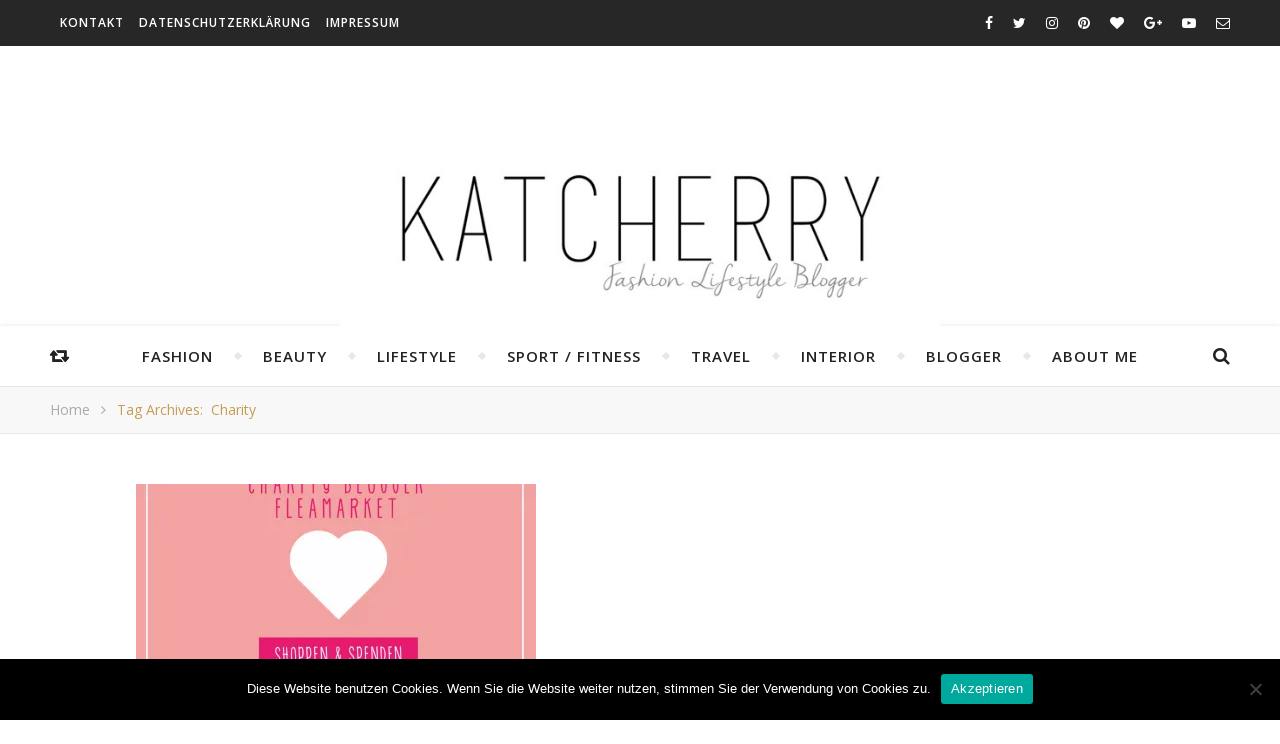

--- FILE ---
content_type: text/html; charset=UTF-8
request_url: https://katcherry.de/tag/charity
body_size: 24075
content:
<!DOCTYPE html>
<html lang="de">
<head>
	<meta charset="UTF-8">
	<meta name="description" content="">
	<!-- Mobile Specific Meta -->
	<meta name="viewport" content="width=device-width, initial-scale=1, maximum-scale=1">
	
      <script type="text/javascript">
        (function(window, document){
          window._blogfoster=window._blogfoster || {};
          window._blogfoster.insights=window._blogfoster.insights || {};
          window._blogfoster.insights.websiteId=5244;
          var t="https://insights.blogfoster.com/v1/" + window._blogfoster.insights.websiteId + ".js";
          var e=document, s=e.createElement("script"), a=e.getElementsByTagName("script")[0];
          s.type="text/javascript"; s.defer=true; s.async=true; s.src=t; a.parentNode.insertBefore(s,a);
        })(window, document);
      </script>
    <meta name='robots' content='index, follow, max-image-preview:large, max-snippet:-1, max-video-preview:-1' />

	<!-- This site is optimized with the Yoast SEO plugin v25.6 - https://yoast.com/wordpress/plugins/seo/ -->
	<title>Charity Archive - KATCHERRY</title>
	<link rel="canonical" href="https://katcherry.de/tag/charity" />
	<meta property="og:locale" content="de_DE" />
	<meta property="og:type" content="article" />
	<meta property="og:title" content="Charity Archive - KATCHERRY" />
	<meta property="og:url" content="https://katcherry.de/tag/charity" />
	<meta property="og:site_name" content="KATCHERRY" />
	<meta name="twitter:card" content="summary_large_image" />
	<meta name="twitter:site" content="@katcherry_blog" />
	<script type="application/ld+json" class="yoast-schema-graph">{"@context":"https://schema.org","@graph":[{"@type":"CollectionPage","@id":"https://katcherry.de/tag/charity","url":"https://katcherry.de/tag/charity","name":"Charity Archive - KATCHERRY","isPartOf":{"@id":"https://katcherry.de/#website"},"primaryImageOfPage":{"@id":"https://katcherry.de/tag/charity#primaryimage"},"image":{"@id":"https://katcherry.de/tag/charity#primaryimage"},"thumbnailUrl":"https://i0.wp.com/katcherry.de/wp-content/uploads/2015/09/Charity_Blogger_Fleamarket_Quadrat.jpg?fit=1024%2C1024&ssl=1","breadcrumb":{"@id":"https://katcherry.de/tag/charity#breadcrumb"},"inLanguage":"de"},{"@type":"ImageObject","inLanguage":"de","@id":"https://katcherry.de/tag/charity#primaryimage","url":"https://i0.wp.com/katcherry.de/wp-content/uploads/2015/09/Charity_Blogger_Fleamarket_Quadrat.jpg?fit=1024%2C1024&ssl=1","contentUrl":"https://i0.wp.com/katcherry.de/wp-content/uploads/2015/09/Charity_Blogger_Fleamarket_Quadrat.jpg?fit=1024%2C1024&ssl=1","width":1024,"height":1024},{"@type":"BreadcrumbList","@id":"https://katcherry.de/tag/charity#breadcrumb","itemListElement":[{"@type":"ListItem","position":1,"name":"Startseite","item":"https://katcherry.de/"},{"@type":"ListItem","position":2,"name":"Charity"}]},{"@type":"WebSite","@id":"https://katcherry.de/#website","url":"https://katcherry.de/","name":"KATCHERRY","description":"","potentialAction":[{"@type":"SearchAction","target":{"@type":"EntryPoint","urlTemplate":"https://katcherry.de/?s={search_term_string}"},"query-input":{"@type":"PropertyValueSpecification","valueRequired":true,"valueName":"search_term_string"}}],"inLanguage":"de"}]}</script>
	<!-- / Yoast SEO plugin. -->


<link rel='dns-prefetch' href='//assets.pinterest.com' />
<link rel='dns-prefetch' href='//secure.gravatar.com' />
<link rel='dns-prefetch' href='//stats.wp.com' />
<link rel='dns-prefetch' href='//fonts.googleapis.com' />
<link rel='dns-prefetch' href='//widgets.wp.com' />
<link rel='dns-prefetch' href='//s0.wp.com' />
<link rel='dns-prefetch' href='//0.gravatar.com' />
<link rel='dns-prefetch' href='//1.gravatar.com' />
<link rel='dns-prefetch' href='//2.gravatar.com' />
<link rel='dns-prefetch' href='//v0.wordpress.com' />
<link rel='dns-prefetch' href='//jetpack.wordpress.com' />
<link rel='dns-prefetch' href='//public-api.wordpress.com' />
<link rel='preconnect' href='//i0.wp.com' />
<link rel="alternate" type="application/rss+xml" title="KATCHERRY &raquo; Feed" href="https://katcherry.de/feed" />
<link rel="alternate" type="application/rss+xml" title="KATCHERRY &raquo; Kommentar-Feed" href="https://katcherry.de/comments/feed" />
<link rel="alternate" type="application/rss+xml" title="KATCHERRY &raquo; Charity Schlagwort-Feed" href="https://katcherry.de/tag/charity/feed" />
		<!-- This site uses the Google Analytics by ExactMetrics plugin v8.11.1 - Using Analytics tracking - https://www.exactmetrics.com/ -->
		<!-- Note: ExactMetrics is not currently configured on this site. The site owner needs to authenticate with Google Analytics in the ExactMetrics settings panel. -->
					<!-- No tracking code set -->
				<!-- / Google Analytics by ExactMetrics -->
				<!-- This site uses the Google Analytics by MonsterInsights plugin v9.11.1 - Using Analytics tracking - https://www.monsterinsights.com/ -->
		<!-- Note: MonsterInsights is not currently configured on this site. The site owner needs to authenticate with Google Analytics in the MonsterInsights settings panel. -->
					<!-- No tracking code set -->
				<!-- / Google Analytics by MonsterInsights -->
		<script type="text/javascript">
/* <![CDATA[ */
window._wpemojiSettings = {"baseUrl":"https:\/\/s.w.org\/images\/core\/emoji\/15.0.3\/72x72\/","ext":".png","svgUrl":"https:\/\/s.w.org\/images\/core\/emoji\/15.0.3\/svg\/","svgExt":".svg","source":{"concatemoji":"https:\/\/katcherry.de\/wp-includes\/js\/wp-emoji-release.min.js?ver=e95b1605ef7557bba56f54adf022894d"}};
/*! This file is auto-generated */
!function(i,n){var o,s,e;function c(e){try{var t={supportTests:e,timestamp:(new Date).valueOf()};sessionStorage.setItem(o,JSON.stringify(t))}catch(e){}}function p(e,t,n){e.clearRect(0,0,e.canvas.width,e.canvas.height),e.fillText(t,0,0);var t=new Uint32Array(e.getImageData(0,0,e.canvas.width,e.canvas.height).data),r=(e.clearRect(0,0,e.canvas.width,e.canvas.height),e.fillText(n,0,0),new Uint32Array(e.getImageData(0,0,e.canvas.width,e.canvas.height).data));return t.every(function(e,t){return e===r[t]})}function u(e,t,n){switch(t){case"flag":return n(e,"\ud83c\udff3\ufe0f\u200d\u26a7\ufe0f","\ud83c\udff3\ufe0f\u200b\u26a7\ufe0f")?!1:!n(e,"\ud83c\uddfa\ud83c\uddf3","\ud83c\uddfa\u200b\ud83c\uddf3")&&!n(e,"\ud83c\udff4\udb40\udc67\udb40\udc62\udb40\udc65\udb40\udc6e\udb40\udc67\udb40\udc7f","\ud83c\udff4\u200b\udb40\udc67\u200b\udb40\udc62\u200b\udb40\udc65\u200b\udb40\udc6e\u200b\udb40\udc67\u200b\udb40\udc7f");case"emoji":return!n(e,"\ud83d\udc26\u200d\u2b1b","\ud83d\udc26\u200b\u2b1b")}return!1}function f(e,t,n){var r="undefined"!=typeof WorkerGlobalScope&&self instanceof WorkerGlobalScope?new OffscreenCanvas(300,150):i.createElement("canvas"),a=r.getContext("2d",{willReadFrequently:!0}),o=(a.textBaseline="top",a.font="600 32px Arial",{});return e.forEach(function(e){o[e]=t(a,e,n)}),o}function t(e){var t=i.createElement("script");t.src=e,t.defer=!0,i.head.appendChild(t)}"undefined"!=typeof Promise&&(o="wpEmojiSettingsSupports",s=["flag","emoji"],n.supports={everything:!0,everythingExceptFlag:!0},e=new Promise(function(e){i.addEventListener("DOMContentLoaded",e,{once:!0})}),new Promise(function(t){var n=function(){try{var e=JSON.parse(sessionStorage.getItem(o));if("object"==typeof e&&"number"==typeof e.timestamp&&(new Date).valueOf()<e.timestamp+604800&&"object"==typeof e.supportTests)return e.supportTests}catch(e){}return null}();if(!n){if("undefined"!=typeof Worker&&"undefined"!=typeof OffscreenCanvas&&"undefined"!=typeof URL&&URL.createObjectURL&&"undefined"!=typeof Blob)try{var e="postMessage("+f.toString()+"("+[JSON.stringify(s),u.toString(),p.toString()].join(",")+"));",r=new Blob([e],{type:"text/javascript"}),a=new Worker(URL.createObjectURL(r),{name:"wpTestEmojiSupports"});return void(a.onmessage=function(e){c(n=e.data),a.terminate(),t(n)})}catch(e){}c(n=f(s,u,p))}t(n)}).then(function(e){for(var t in e)n.supports[t]=e[t],n.supports.everything=n.supports.everything&&n.supports[t],"flag"!==t&&(n.supports.everythingExceptFlag=n.supports.everythingExceptFlag&&n.supports[t]);n.supports.everythingExceptFlag=n.supports.everythingExceptFlag&&!n.supports.flag,n.DOMReady=!1,n.readyCallback=function(){n.DOMReady=!0}}).then(function(){return e}).then(function(){var e;n.supports.everything||(n.readyCallback(),(e=n.source||{}).concatemoji?t(e.concatemoji):e.wpemoji&&e.twemoji&&(t(e.twemoji),t(e.wpemoji)))}))}((window,document),window._wpemojiSettings);
/* ]]> */
</script>
<link rel='stylesheet' id='smuzsf-facebook-css' href='https://katcherry.de/wp-content/plugins/add-instagram/public/css/font-awesome.min.css?ver=e95b1605ef7557bba56f54adf022894d' type='text/css' media='all' />
<link rel='stylesheet' id='twb-open-sans-css' href='https://fonts.googleapis.com/css?family=Open+Sans%3A300%2C400%2C500%2C600%2C700%2C800&#038;display=swap&#038;ver=e95b1605ef7557bba56f54adf022894d' type='text/css' media='all' />
<link rel='stylesheet' id='twbbwg-global-css' href='https://katcherry.de/wp-content/plugins/photo-gallery/booster/assets/css/global.css?ver=1.0.0' type='text/css' media='all' />
<link rel='stylesheet' id='pinterest-pin-it-button-plugin-styles-css' href='https://katcherry.de/wp-content/plugins/pinterest-pin-it-button/css/public.css?ver=2.1.0.1' type='text/css' media='all' />
<link rel='stylesheet' id='sbi_styles-css' href='https://katcherry.de/wp-content/plugins/instagram-feed/css/sbi-styles.min.css?ver=6.10.0' type='text/css' media='all' />
<style id='wp-emoji-styles-inline-css' type='text/css'>

	img.wp-smiley, img.emoji {
		display: inline !important;
		border: none !important;
		box-shadow: none !important;
		height: 1em !important;
		width: 1em !important;
		margin: 0 0.07em !important;
		vertical-align: -0.1em !important;
		background: none !important;
		padding: 0 !important;
	}
</style>
<link rel='stylesheet' id='wp-block-library-css' href='https://katcherry.de/wp-includes/css/dist/block-library/style.min.css?ver=e95b1605ef7557bba56f54adf022894d' type='text/css' media='all' />
<link rel='stylesheet' id='mediaelement-css' href='https://katcherry.de/wp-includes/js/mediaelement/mediaelementplayer-legacy.min.css?ver=4.2.17' type='text/css' media='all' />
<link rel='stylesheet' id='wp-mediaelement-css' href='https://katcherry.de/wp-includes/js/mediaelement/wp-mediaelement.min.css?ver=e95b1605ef7557bba56f54adf022894d' type='text/css' media='all' />
<style id='jetpack-sharing-buttons-style-inline-css' type='text/css'>
.jetpack-sharing-buttons__services-list{display:flex;flex-direction:row;flex-wrap:wrap;gap:0;list-style-type:none;margin:5px;padding:0}.jetpack-sharing-buttons__services-list.has-small-icon-size{font-size:12px}.jetpack-sharing-buttons__services-list.has-normal-icon-size{font-size:16px}.jetpack-sharing-buttons__services-list.has-large-icon-size{font-size:24px}.jetpack-sharing-buttons__services-list.has-huge-icon-size{font-size:36px}@media print{.jetpack-sharing-buttons__services-list{display:none!important}}.editor-styles-wrapper .wp-block-jetpack-sharing-buttons{gap:0;padding-inline-start:0}ul.jetpack-sharing-buttons__services-list.has-background{padding:1.25em 2.375em}
</style>
<style id='classic-theme-styles-inline-css' type='text/css'>
/*! This file is auto-generated */
.wp-block-button__link{color:#fff;background-color:#32373c;border-radius:9999px;box-shadow:none;text-decoration:none;padding:calc(.667em + 2px) calc(1.333em + 2px);font-size:1.125em}.wp-block-file__button{background:#32373c;color:#fff;text-decoration:none}
</style>
<style id='global-styles-inline-css' type='text/css'>
:root{--wp--preset--aspect-ratio--square: 1;--wp--preset--aspect-ratio--4-3: 4/3;--wp--preset--aspect-ratio--3-4: 3/4;--wp--preset--aspect-ratio--3-2: 3/2;--wp--preset--aspect-ratio--2-3: 2/3;--wp--preset--aspect-ratio--16-9: 16/9;--wp--preset--aspect-ratio--9-16: 9/16;--wp--preset--color--black: #000000;--wp--preset--color--cyan-bluish-gray: #abb8c3;--wp--preset--color--white: #ffffff;--wp--preset--color--pale-pink: #f78da7;--wp--preset--color--vivid-red: #cf2e2e;--wp--preset--color--luminous-vivid-orange: #ff6900;--wp--preset--color--luminous-vivid-amber: #fcb900;--wp--preset--color--light-green-cyan: #7bdcb5;--wp--preset--color--vivid-green-cyan: #00d084;--wp--preset--color--pale-cyan-blue: #8ed1fc;--wp--preset--color--vivid-cyan-blue: #0693e3;--wp--preset--color--vivid-purple: #9b51e0;--wp--preset--gradient--vivid-cyan-blue-to-vivid-purple: linear-gradient(135deg,rgba(6,147,227,1) 0%,rgb(155,81,224) 100%);--wp--preset--gradient--light-green-cyan-to-vivid-green-cyan: linear-gradient(135deg,rgb(122,220,180) 0%,rgb(0,208,130) 100%);--wp--preset--gradient--luminous-vivid-amber-to-luminous-vivid-orange: linear-gradient(135deg,rgba(252,185,0,1) 0%,rgba(255,105,0,1) 100%);--wp--preset--gradient--luminous-vivid-orange-to-vivid-red: linear-gradient(135deg,rgba(255,105,0,1) 0%,rgb(207,46,46) 100%);--wp--preset--gradient--very-light-gray-to-cyan-bluish-gray: linear-gradient(135deg,rgb(238,238,238) 0%,rgb(169,184,195) 100%);--wp--preset--gradient--cool-to-warm-spectrum: linear-gradient(135deg,rgb(74,234,220) 0%,rgb(151,120,209) 20%,rgb(207,42,186) 40%,rgb(238,44,130) 60%,rgb(251,105,98) 80%,rgb(254,248,76) 100%);--wp--preset--gradient--blush-light-purple: linear-gradient(135deg,rgb(255,206,236) 0%,rgb(152,150,240) 100%);--wp--preset--gradient--blush-bordeaux: linear-gradient(135deg,rgb(254,205,165) 0%,rgb(254,45,45) 50%,rgb(107,0,62) 100%);--wp--preset--gradient--luminous-dusk: linear-gradient(135deg,rgb(255,203,112) 0%,rgb(199,81,192) 50%,rgb(65,88,208) 100%);--wp--preset--gradient--pale-ocean: linear-gradient(135deg,rgb(255,245,203) 0%,rgb(182,227,212) 50%,rgb(51,167,181) 100%);--wp--preset--gradient--electric-grass: linear-gradient(135deg,rgb(202,248,128) 0%,rgb(113,206,126) 100%);--wp--preset--gradient--midnight: linear-gradient(135deg,rgb(2,3,129) 0%,rgb(40,116,252) 100%);--wp--preset--font-size--small: 13px;--wp--preset--font-size--medium: 20px;--wp--preset--font-size--large: 36px;--wp--preset--font-size--x-large: 42px;--wp--preset--spacing--20: 0.44rem;--wp--preset--spacing--30: 0.67rem;--wp--preset--spacing--40: 1rem;--wp--preset--spacing--50: 1.5rem;--wp--preset--spacing--60: 2.25rem;--wp--preset--spacing--70: 3.38rem;--wp--preset--spacing--80: 5.06rem;--wp--preset--shadow--natural: 6px 6px 9px rgba(0, 0, 0, 0.2);--wp--preset--shadow--deep: 12px 12px 50px rgba(0, 0, 0, 0.4);--wp--preset--shadow--sharp: 6px 6px 0px rgba(0, 0, 0, 0.2);--wp--preset--shadow--outlined: 6px 6px 0px -3px rgba(255, 255, 255, 1), 6px 6px rgba(0, 0, 0, 1);--wp--preset--shadow--crisp: 6px 6px 0px rgba(0, 0, 0, 1);}:where(.is-layout-flex){gap: 0.5em;}:where(.is-layout-grid){gap: 0.5em;}body .is-layout-flex{display: flex;}.is-layout-flex{flex-wrap: wrap;align-items: center;}.is-layout-flex > :is(*, div){margin: 0;}body .is-layout-grid{display: grid;}.is-layout-grid > :is(*, div){margin: 0;}:where(.wp-block-columns.is-layout-flex){gap: 2em;}:where(.wp-block-columns.is-layout-grid){gap: 2em;}:where(.wp-block-post-template.is-layout-flex){gap: 1.25em;}:where(.wp-block-post-template.is-layout-grid){gap: 1.25em;}.has-black-color{color: var(--wp--preset--color--black) !important;}.has-cyan-bluish-gray-color{color: var(--wp--preset--color--cyan-bluish-gray) !important;}.has-white-color{color: var(--wp--preset--color--white) !important;}.has-pale-pink-color{color: var(--wp--preset--color--pale-pink) !important;}.has-vivid-red-color{color: var(--wp--preset--color--vivid-red) !important;}.has-luminous-vivid-orange-color{color: var(--wp--preset--color--luminous-vivid-orange) !important;}.has-luminous-vivid-amber-color{color: var(--wp--preset--color--luminous-vivid-amber) !important;}.has-light-green-cyan-color{color: var(--wp--preset--color--light-green-cyan) !important;}.has-vivid-green-cyan-color{color: var(--wp--preset--color--vivid-green-cyan) !important;}.has-pale-cyan-blue-color{color: var(--wp--preset--color--pale-cyan-blue) !important;}.has-vivid-cyan-blue-color{color: var(--wp--preset--color--vivid-cyan-blue) !important;}.has-vivid-purple-color{color: var(--wp--preset--color--vivid-purple) !important;}.has-black-background-color{background-color: var(--wp--preset--color--black) !important;}.has-cyan-bluish-gray-background-color{background-color: var(--wp--preset--color--cyan-bluish-gray) !important;}.has-white-background-color{background-color: var(--wp--preset--color--white) !important;}.has-pale-pink-background-color{background-color: var(--wp--preset--color--pale-pink) !important;}.has-vivid-red-background-color{background-color: var(--wp--preset--color--vivid-red) !important;}.has-luminous-vivid-orange-background-color{background-color: var(--wp--preset--color--luminous-vivid-orange) !important;}.has-luminous-vivid-amber-background-color{background-color: var(--wp--preset--color--luminous-vivid-amber) !important;}.has-light-green-cyan-background-color{background-color: var(--wp--preset--color--light-green-cyan) !important;}.has-vivid-green-cyan-background-color{background-color: var(--wp--preset--color--vivid-green-cyan) !important;}.has-pale-cyan-blue-background-color{background-color: var(--wp--preset--color--pale-cyan-blue) !important;}.has-vivid-cyan-blue-background-color{background-color: var(--wp--preset--color--vivid-cyan-blue) !important;}.has-vivid-purple-background-color{background-color: var(--wp--preset--color--vivid-purple) !important;}.has-black-border-color{border-color: var(--wp--preset--color--black) !important;}.has-cyan-bluish-gray-border-color{border-color: var(--wp--preset--color--cyan-bluish-gray) !important;}.has-white-border-color{border-color: var(--wp--preset--color--white) !important;}.has-pale-pink-border-color{border-color: var(--wp--preset--color--pale-pink) !important;}.has-vivid-red-border-color{border-color: var(--wp--preset--color--vivid-red) !important;}.has-luminous-vivid-orange-border-color{border-color: var(--wp--preset--color--luminous-vivid-orange) !important;}.has-luminous-vivid-amber-border-color{border-color: var(--wp--preset--color--luminous-vivid-amber) !important;}.has-light-green-cyan-border-color{border-color: var(--wp--preset--color--light-green-cyan) !important;}.has-vivid-green-cyan-border-color{border-color: var(--wp--preset--color--vivid-green-cyan) !important;}.has-pale-cyan-blue-border-color{border-color: var(--wp--preset--color--pale-cyan-blue) !important;}.has-vivid-cyan-blue-border-color{border-color: var(--wp--preset--color--vivid-cyan-blue) !important;}.has-vivid-purple-border-color{border-color: var(--wp--preset--color--vivid-purple) !important;}.has-vivid-cyan-blue-to-vivid-purple-gradient-background{background: var(--wp--preset--gradient--vivid-cyan-blue-to-vivid-purple) !important;}.has-light-green-cyan-to-vivid-green-cyan-gradient-background{background: var(--wp--preset--gradient--light-green-cyan-to-vivid-green-cyan) !important;}.has-luminous-vivid-amber-to-luminous-vivid-orange-gradient-background{background: var(--wp--preset--gradient--luminous-vivid-amber-to-luminous-vivid-orange) !important;}.has-luminous-vivid-orange-to-vivid-red-gradient-background{background: var(--wp--preset--gradient--luminous-vivid-orange-to-vivid-red) !important;}.has-very-light-gray-to-cyan-bluish-gray-gradient-background{background: var(--wp--preset--gradient--very-light-gray-to-cyan-bluish-gray) !important;}.has-cool-to-warm-spectrum-gradient-background{background: var(--wp--preset--gradient--cool-to-warm-spectrum) !important;}.has-blush-light-purple-gradient-background{background: var(--wp--preset--gradient--blush-light-purple) !important;}.has-blush-bordeaux-gradient-background{background: var(--wp--preset--gradient--blush-bordeaux) !important;}.has-luminous-dusk-gradient-background{background: var(--wp--preset--gradient--luminous-dusk) !important;}.has-pale-ocean-gradient-background{background: var(--wp--preset--gradient--pale-ocean) !important;}.has-electric-grass-gradient-background{background: var(--wp--preset--gradient--electric-grass) !important;}.has-midnight-gradient-background{background: var(--wp--preset--gradient--midnight) !important;}.has-small-font-size{font-size: var(--wp--preset--font-size--small) !important;}.has-medium-font-size{font-size: var(--wp--preset--font-size--medium) !important;}.has-large-font-size{font-size: var(--wp--preset--font-size--large) !important;}.has-x-large-font-size{font-size: var(--wp--preset--font-size--x-large) !important;}
:where(.wp-block-post-template.is-layout-flex){gap: 1.25em;}:where(.wp-block-post-template.is-layout-grid){gap: 1.25em;}
:where(.wp-block-columns.is-layout-flex){gap: 2em;}:where(.wp-block-columns.is-layout-grid){gap: 2em;}
:root :where(.wp-block-pullquote){font-size: 1.5em;line-height: 1.6;}
</style>
<link rel='stylesheet' id='contact-form-7-css' href='https://katcherry.de/wp-content/plugins/contact-form-7/includes/css/styles.css?ver=6.0.6' type='text/css' media='all' />
<link rel='stylesheet' id='cookie-notice-front-css' href='https://katcherry.de/wp-content/plugins/cookie-notice/css/front.min.css?ver=2.5.11' type='text/css' media='all' />
<link rel='stylesheet' id='easy-profile-widget-css' href='https://katcherry.de/wp-content/plugins/easy-profile-widget/assets/css/easy-profile-widget.css' type='text/css' media='all' />
<link rel='stylesheet' id='fb-widget-frontend-style-css' href='https://katcherry.de/wp-content/plugins/facebook-pagelike-widget/assets/css/style.css?ver=1.0.0' type='text/css' media='all' />
<link rel='stylesheet' id='bwg_fonts-css' href='https://katcherry.de/wp-content/plugins/photo-gallery/css/bwg-fonts/fonts.css?ver=0.0.1' type='text/css' media='all' />
<link rel='stylesheet' id='sumoselect-css' href='https://katcherry.de/wp-content/plugins/photo-gallery/css/sumoselect.min.css?ver=3.4.6' type='text/css' media='all' />
<link rel='stylesheet' id='mCustomScrollbar-css' href='https://katcherry.de/wp-content/plugins/photo-gallery/css/jquery.mCustomScrollbar.min.css?ver=3.1.5' type='text/css' media='all' />
<link rel='stylesheet' id='bwg_frontend-css' href='https://katcherry.de/wp-content/plugins/photo-gallery/css/styles.min.css?ver=1.8.37' type='text/css' media='all' />
<link rel='stylesheet' id='responsive-lightbox-swipebox-css' href='https://katcherry.de/wp-content/plugins/responsive-lightbox/assets/swipebox/swipebox.min.css?ver=1.5.2' type='text/css' media='all' />
<link rel='stylesheet' id='sc-frontend-style-css' href='https://katcherry.de/wp-content/plugins/shortcodes-indep/css/frontend-style.css?ver=e95b1605ef7557bba56f54adf022894d' type='text/css' media='all' />
<link rel='stylesheet' id='ppress-frontend-css' href='https://katcherry.de/wp-content/plugins/wp-user-avatar/assets/css/frontend.min.css?ver=4.16.8' type='text/css' media='all' />
<link rel='stylesheet' id='ppress-flatpickr-css' href='https://katcherry.de/wp-content/plugins/wp-user-avatar/assets/flatpickr/flatpickr.min.css?ver=4.16.8' type='text/css' media='all' />
<link rel='stylesheet' id='ppress-select2-css' href='https://katcherry.de/wp-content/plugins/wp-user-avatar/assets/select2/select2.min.css?ver=e95b1605ef7557bba56f54adf022894d' type='text/css' media='all' />
<link rel='stylesheet' id='infinity-main-style-css' href='https://katcherry.de/wp-content/themes/flexblog/style.css?ver=e95b1605ef7557bba56f54adf022894d' type='text/css' media='all' />
<link rel='stylesheet' id='owl-carousel-css' href='https://katcherry.de/wp-content/themes/flexblog/css/owl.carousel.css?ver=e95b1605ef7557bba56f54adf022894d' type='text/css' media='all' />
<link rel='stylesheet' id='magnific-popup-css' href='https://katcherry.de/wp-content/themes/flexblog/css/magnific-popup.css?ver=e95b1605ef7557bba56f54adf022894d' type='text/css' media='all' />
<link rel='stylesheet' id='infinity-mediaquery-css' href='https://katcherry.de/wp-content/themes/flexblog/css/mediaquery.css?ver=e95b1605ef7557bba56f54adf022894d' type='text/css' media='all' />
<link rel='stylesheet' id='font-awesome-css' href='https://katcherry.de/wp-content/themes/flexblog/css/font-awesome.min.css?ver=e95b1605ef7557bba56f54adf022894d' type='text/css' media='all' />
<link rel='stylesheet' id='fontello-css' href='https://katcherry.de/wp-content/themes/flexblog/css/fontello.css?ver=e95b1605ef7557bba56f54adf022894d' type='text/css' media='all' />
<link rel='stylesheet' id='animsition-css' href='https://katcherry.de/wp-content/themes/flexblog/css/animsition.min.css?ver=e95b1605ef7557bba56f54adf022894d' type='text/css' media='all' />
<link rel='stylesheet' id='perfect-scrollbar-css' href='https://katcherry.de/wp-content/themes/flexblog/css/perfect-scrollbar.css?ver=e95b1605ef7557bba56f54adf022894d' type='text/css' media='all' />
<link rel='stylesheet' id='infinity-playfair-font-css' href='//fonts.googleapis.com/css?family=Playfair+Display%3A400%2C700%26subset%3Dlatin%2Clatin-ext&#038;ver=1.0.0' type='text/css' media='all' />
<link rel='stylesheet' id='infinity-opensans-font-css' href='//fonts.googleapis.com/css?family=Open+Sans%3A400italic%2C400%2C600italic%2C600%2C700italic%2C700%26subset%3Dlatin%2Clatin-ext&#038;ver=1.0.0' type='text/css' media='all' />
<link rel='stylesheet' id='jetpack_likes-css' href='https://katcherry.de/wp-content/plugins/jetpack/modules/likes/style.css?ver=14.5' type='text/css' media='all' />
<link rel='stylesheet' id='newsletter-css' href='https://katcherry.de/wp-content/plugins/newsletter/style.css?ver=9.1.1' type='text/css' media='all' />
<link rel='stylesheet' id='__EPYT__style-css' href='https://katcherry.de/wp-content/plugins/youtube-embed-plus/styles/ytprefs.min.css?ver=14.2.4' type='text/css' media='all' />
<style id='__EPYT__style-inline-css' type='text/css'>

                .epyt-gallery-thumb {
                        width: 33.333%;
                }
                
</style>
<link rel='stylesheet' id='sharedaddy-css' href='https://katcherry.de/wp-content/plugins/jetpack/modules/sharedaddy/sharing.css?ver=14.5' type='text/css' media='all' />
<link rel='stylesheet' id='social-logos-css' href='https://katcherry.de/wp-content/plugins/jetpack/_inc/social-logos/social-logos.min.css?ver=14.5' type='text/css' media='all' />
<script type="text/javascript" src="https://katcherry.de/wp-includes/js/jquery/jquery.min.js?ver=3.7.1" id="jquery-core-js"></script>
<script type="text/javascript" src="https://katcherry.de/wp-includes/js/jquery/jquery-migrate.min.js?ver=3.4.1" id="jquery-migrate-js"></script>
<script type="text/javascript" src="https://katcherry.de/wp-content/plugins/add-instagram/public/scripts/socialFeed.js?ver=e95b1605ef7557bba56f54adf022894d" id="smuzsf-facebook-js"></script>
<script type="text/javascript" src="https://katcherry.de/wp-content/plugins/photo-gallery/booster/assets/js/circle-progress.js?ver=1.2.2" id="twbbwg-circle-js"></script>
<script type="text/javascript" id="twbbwg-global-js-extra">
/* <![CDATA[ */
var twb = {"nonce":"0c85d96430","ajax_url":"https:\/\/katcherry.de\/wp-admin\/admin-ajax.php","plugin_url":"https:\/\/katcherry.de\/wp-content\/plugins\/photo-gallery\/booster","href":"https:\/\/katcherry.de\/wp-admin\/admin.php?page=twbbwg_photo-gallery"};
var twb = {"nonce":"0c85d96430","ajax_url":"https:\/\/katcherry.de\/wp-admin\/admin-ajax.php","plugin_url":"https:\/\/katcherry.de\/wp-content\/plugins\/photo-gallery\/booster","href":"https:\/\/katcherry.de\/wp-admin\/admin.php?page=twbbwg_photo-gallery"};
/* ]]> */
</script>
<script type="text/javascript" src="https://katcherry.de/wp-content/plugins/photo-gallery/booster/assets/js/global.js?ver=1.0.0" id="twbbwg-global-js"></script>
<script type="text/javascript" id="cookie-notice-front-js-before">
/* <![CDATA[ */
var cnArgs = {"ajaxUrl":"https:\/\/katcherry.de\/wp-admin\/admin-ajax.php","nonce":"5a2220d971","hideEffect":"fade","position":"bottom","onScroll":true,"onScrollOffset":100,"onClick":false,"cookieName":"cookie_notice_accepted","cookieTime":2592000,"cookieTimeRejected":2592000,"globalCookie":false,"redirection":false,"cache":true,"revokeCookies":false,"revokeCookiesOpt":"automatic"};
/* ]]> */
</script>
<script type="text/javascript" src="https://katcherry.de/wp-content/plugins/cookie-notice/js/front.min.js?ver=2.5.11" id="cookie-notice-front-js"></script>
<script type="text/javascript" src="https://katcherry.de/wp-content/plugins/photo-gallery/js/jquery.sumoselect.min.js?ver=3.4.6" id="sumoselect-js"></script>
<script type="text/javascript" src="https://katcherry.de/wp-content/plugins/photo-gallery/js/tocca.min.js?ver=2.0.9" id="bwg_mobile-js"></script>
<script type="text/javascript" src="https://katcherry.de/wp-content/plugins/photo-gallery/js/jquery.mCustomScrollbar.concat.min.js?ver=3.1.5" id="mCustomScrollbar-js"></script>
<script type="text/javascript" src="https://katcherry.de/wp-content/plugins/photo-gallery/js/jquery.fullscreen.min.js?ver=0.6.0" id="jquery-fullscreen-js"></script>
<script type="text/javascript" id="bwg_frontend-js-extra">
/* <![CDATA[ */
var bwg_objectsL10n = {"bwg_field_required":"Feld ist erforderlich.","bwg_mail_validation":"Dies ist keine g\u00fcltige E-Mail-Adresse.","bwg_search_result":"Es gibt keine Bilder, die deiner Suche entsprechen.","bwg_select_tag":"Select Tag","bwg_order_by":"Order By","bwg_search":"Suchen","bwg_show_ecommerce":"Show Ecommerce","bwg_hide_ecommerce":"Hide Ecommerce","bwg_show_comments":"Kommentare anzeigen","bwg_hide_comments":"Kommentare ausblenden","bwg_restore":"Wiederherstellen","bwg_maximize":"Maximieren","bwg_fullscreen":"Vollbild","bwg_exit_fullscreen":"Vollbild verlassen","bwg_search_tag":"SEARCH...","bwg_tag_no_match":"No tags found","bwg_all_tags_selected":"All tags selected","bwg_tags_selected":"tags selected","play":"Wiedergeben","pause":"Pause","is_pro":"","bwg_play":"Wiedergeben","bwg_pause":"Pause","bwg_hide_info":"Info ausblenden","bwg_show_info":"Info anzeigen","bwg_hide_rating":"Hide rating","bwg_show_rating":"Show rating","ok":"Ok","cancel":"Cancel","select_all":"Select all","lazy_load":"0","lazy_loader":"https:\/\/katcherry.de\/wp-content\/plugins\/photo-gallery\/images\/ajax_loader.png","front_ajax":"0","bwg_tag_see_all":"see all tags","bwg_tag_see_less":"see less tags"};
/* ]]> */
</script>
<script type="text/javascript" src="https://katcherry.de/wp-content/plugins/photo-gallery/js/scripts.min.js?ver=1.8.37" id="bwg_frontend-js"></script>
<script type="text/javascript" src="https://katcherry.de/wp-content/plugins/responsive-lightbox/assets/infinitescroll/infinite-scroll.pkgd.min.js?ver=4.0.1" id="responsive-lightbox-infinite-scroll-js"></script>
<script type="text/javascript" src="https://katcherry.de/wp-content/plugins/wp-user-avatar/assets/flatpickr/flatpickr.min.js?ver=4.16.8" id="ppress-flatpickr-js"></script>
<script type="text/javascript" src="https://katcherry.de/wp-content/plugins/wp-user-avatar/assets/select2/select2.min.js?ver=4.16.8" id="ppress-select2-js"></script>
<script type="text/javascript" id="__ytprefs__-js-extra">
/* <![CDATA[ */
var _EPYT_ = {"ajaxurl":"https:\/\/katcherry.de\/wp-admin\/admin-ajax.php","security":"9ea551d537","gallery_scrolloffset":"20","eppathtoscripts":"https:\/\/katcherry.de\/wp-content\/plugins\/youtube-embed-plus\/scripts\/","eppath":"https:\/\/katcherry.de\/wp-content\/plugins\/youtube-embed-plus\/","epresponsiveselector":"[\"iframe.__youtube_prefs_widget__\"]","epdovol":"1","version":"14.2.4","evselector":"iframe.__youtube_prefs__[src], iframe[src*=\"youtube.com\/embed\/\"], iframe[src*=\"youtube-nocookie.com\/embed\/\"]","ajax_compat":"","maxres_facade":"eager","ytapi_load":"light","pause_others":"","stopMobileBuffer":"1","facade_mode":"","not_live_on_channel":""};
/* ]]> */
</script>
<script type="text/javascript" src="https://katcherry.de/wp-content/plugins/youtube-embed-plus/scripts/ytprefs.min.js?ver=14.2.4" id="__ytprefs__-js"></script>
<link rel="https://api.w.org/" href="https://katcherry.de/wp-json/" /><link rel="alternate" title="JSON" type="application/json" href="https://katcherry.de/wp-json/wp/v2/tags/277" /><link rel="EditURI" type="application/rsd+xml" title="RSD" href="https://katcherry.de/xmlrpc.php?rsd" />

<style type="text/css">/** Google Analytics Opt Out Custom CSS **/.gaoop {color: #ffffff; line-height: 2; position: fixed; bottom: 0; left: 0; width: 100%; -webkit-box-shadow: 0 4px 15px rgba(0, 0, 0, 0.4); -moz-box-shadow: 0 4px 15px rgba(0, 0, 0, 0.4); box-shadow: 0 4px 15px rgba(0, 0, 0, 0.4); background-color: #0E90D2; padding: 1rem; margin: 0; display: flex; align-items: center; justify-content: space-between; } .gaoop-hidden {display: none; } .gaoop-checkbox:checked + .gaoop {width: auto; right: 0; left: auto; opacity: 0.5; ms-filter: "progid:DXImageTransform.Microsoft.Alpha(Opacity=50)"; filter: alpha(opacity=50); -moz-opacity: 0.5; -khtml-opacity: 0.5; } .gaoop-checkbox:checked + .gaoop .gaoop-close-icon {display: none; } .gaoop-checkbox:checked + .gaoop .gaoop-opt-out-content {display: none; } input.gaoop-checkbox {display: none; } .gaoop a {color: #67C2F0; text-decoration: none; } .gaoop a:hover {color: #ffffff; text-decoration: underline; } .gaoop-info-icon {margin: 0; padding: 0; cursor: pointer; } .gaoop svg {position: relative; margin: 0; padding: 0; width: auto; height: 25px; } .gaoop-close-icon {cursor: pointer; position: relative; opacity: 0.5; ms-filter: "progid:DXImageTransform.Microsoft.Alpha(Opacity=50)"; filter: alpha(opacity=50); -moz-opacity: 0.5; -khtml-opacity: 0.5; margin: 0; padding: 0; text-align: center; vertical-align: top; display: inline-block; } .gaoop-close-icon:hover {z-index: 1; opacity: 1; ms-filter: "progid:DXImageTransform.Microsoft.Alpha(Opacity=100)"; filter: alpha(opacity=100); -moz-opacity: 1; -khtml-opacity: 1; } .gaoop_closed .gaoop-opt-out-link, .gaoop_closed .gaoop-close-icon {display: none; } .gaoop_closed:hover {opacity: 1; ms-filter: "progid:DXImageTransform.Microsoft.Alpha(Opacity=100)"; filter: alpha(opacity=100); -moz-opacity: 1; -khtml-opacity: 1; } .gaoop_closed .gaoop-opt-out-content {display: none; } .gaoop_closed .gaoop-info-icon {width: 100%; } .gaoop-opt-out-content {display: inline-block; vertical-align: top; } </style><meta name="generator" content="Redux 4.5.10" /><script type="text/javascript">
(function(url){
	if(/(?:Chrome\/26\.0\.1410\.63 Safari\/537\.31|WordfenceTestMonBot)/.test(navigator.userAgent)){ return; }
	var addEvent = function(evt, handler) {
		if (window.addEventListener) {
			document.addEventListener(evt, handler, false);
		} else if (window.attachEvent) {
			document.attachEvent('on' + evt, handler);
		}
	};
	var removeEvent = function(evt, handler) {
		if (window.removeEventListener) {
			document.removeEventListener(evt, handler, false);
		} else if (window.detachEvent) {
			document.detachEvent('on' + evt, handler);
		}
	};
	var evts = 'contextmenu dblclick drag dragend dragenter dragleave dragover dragstart drop keydown keypress keyup mousedown mousemove mouseout mouseover mouseup mousewheel scroll'.split(' ');
	var logHuman = function() {
		if (window.wfLogHumanRan) { return; }
		window.wfLogHumanRan = true;
		var wfscr = document.createElement('script');
		wfscr.type = 'text/javascript';
		wfscr.async = true;
		wfscr.src = url + '&r=' + Math.random();
		(document.getElementsByTagName('head')[0]||document.getElementsByTagName('body')[0]).appendChild(wfscr);
		for (var i = 0; i < evts.length; i++) {
			removeEvent(evts[i], logHuman);
		}
	};
	for (var i = 0; i < evts.length; i++) {
		addEvent(evts[i], logHuman);
	}
})('//katcherry.de/?wordfence_lh=1&hid=72B4380CAB2D002BAB3A575C08B2D79A');
</script>	<style>img#wpstats{display:none}</style>
		
        <script type="text/javascript">
            var jQueryMigrateHelperHasSentDowngrade = false;

			window.onerror = function( msg, url, line, col, error ) {
				// Break out early, do not processing if a downgrade reqeust was already sent.
				if ( jQueryMigrateHelperHasSentDowngrade ) {
					return true;
                }

				var xhr = new XMLHttpRequest();
				var nonce = '1de58fad3c';
				var jQueryFunctions = [
					'andSelf',
					'browser',
					'live',
					'boxModel',
					'support.boxModel',
					'size',
					'swap',
					'clean',
					'sub',
                ];
				var match_pattern = /\)\.(.+?) is not a function/;
                var erroredFunction = msg.match( match_pattern );

                // If there was no matching functions, do not try to downgrade.
                if ( null === erroredFunction || typeof erroredFunction !== 'object' || typeof erroredFunction[1] === "undefined" || -1 === jQueryFunctions.indexOf( erroredFunction[1] ) ) {
                    return true;
                }

                // Set that we've now attempted a downgrade request.
                jQueryMigrateHelperHasSentDowngrade = true;

				xhr.open( 'POST', 'https://katcherry.de/wp-admin/admin-ajax.php' );
				xhr.setRequestHeader( 'Content-Type', 'application/x-www-form-urlencoded' );
				xhr.onload = function () {
					var response,
                        reload = false;

					if ( 200 === xhr.status ) {
                        try {
                        	response = JSON.parse( xhr.response );

                        	reload = response.data.reload;
                        } catch ( e ) {
                        	reload = false;
                        }
                    }

					// Automatically reload the page if a deprecation caused an automatic downgrade, ensure visitors get the best possible experience.
					if ( reload ) {
						location.reload();
                    }
				};

				xhr.send( encodeURI( 'action=jquery-migrate-downgrade-version&_wpnonce=' + nonce ) );

				// Suppress error alerts in older browsers
				return true;
			}
        </script>

		<meta name="google-site-verification" content="h6oanOAsNuyALpyFzu5q9HonMC91YqFsRJqMSFzCxYw" /><style>.center-width {
	max-width:1180px;
}.main-container-outer {
	padding:0px;		        
}.header-top {
	    text-align: right;
	}.logo {
	max-width:600px;
}.header-center > .center-width {
	padding-top:90px;
	height:280px;
}@media screen and ( max-width: 480px ) {
	.header-center > .center-width {
		padding:90px 0;
		height: auto;
	}	
}body{
		background-image: url();
		background-size: 		cover;
		background-repeat: 		no-repeat;
		background-attachment: 	scroll;
		background-position: 	center center;

	}.header-center{
		background-image: url();
		background-size: 		cover;
		background-repeat: 		no-repeat;
		background-attachment: 	scroll;
		background-position: 	center center;

	}.infinity-carousel-wrap {
	height: 510px;
}.infinity-carousel .carousel-prev {
	    left: -60px;
	}.infinity-carousel .carousel-next {
	    right: -60px;
	}.page .infinity-carousel-wrap {
	    margin-bottom: 20px;
	}.main-post,
		.infinity-carousel-wrap,
		.info-area {
	margin-bottom:40px;		        
}.infinity-pagination {
	margin-top:40px;		        
}.entry-header,
		.entry-content {
	overflow: hidden;       
}.entry-content {
	text-align:justify;   
}.list .entry-media {
	float: left;
	width:300px;
	margin-right: 35px;
	margin-bottom:40px;	        
}.list .entry-media ~ .entry-footer {
	padding-left: -calc(300px + 35px);  
	padding-left: -webkit-calc(300px + 35px);
	clear: both;     
}[data-sidebar="rsidebar"] .main-sidebar {
	padding-left: 35px;
}[data-sidebar="lsidebar"] .main-sidebar {
	padding-right: 35px;
} .col2 {
	width: calc((100% - 35px ) /2);
	width: -webkit-calc((100% - 35px ) /2);
	margin-right: 35px;
}.infinity-grid .col2:nth-of-type(2n+2) {
 margin-right: 0;
}.infinity-grid .col3:nth-of-type(3n+3) {
 margin-right: 0;
}.infinity-grid .col2:nth-last-child(-n+2) .main-post {
 margin-bottom: 0;
}.infinity-grid .col3:nth-last-child(-n+3) .main-post {
 margin-bottom: 0;
}.col3 {
	width: calc((100% - 2 * 35px ) /3);
	width: -webkit-calc((100% - 2 * 35px ) /3);
	margin-right: 35px;
}.default-next,
		.default-previous {
		    position: absolute;
		    top: 0;
		}

		.default-previous {
		    left: 0;
		}

		.default-next {
		    right: 0;
		}.main-sidebar .infinity-widget,
		.fixed-sidebar .infinity-widget {
	overflow: hidden;
	margin-bottom: 40px;
}.main-sidebar {
    width: 345px; 
}.fixed-sidebar {
    width: 345px;
    right: -345px; 
}.main-container {
	width: calc(100% - 345px);
	width: -webkit-calc(100% - 345px);
}[data-sidebar="nsidebar"] .main-container,
		[data-no-sidebar="nsidebar"] {
    width: 100%;
}.header-top {
    background-color: #272727;
}.top-nav > ul > li > a,
		.header-social a,
		.header-top .random-btn {
    color: #ffffff;
}.top-nav > ul > li > a:hover,
		.header-social a:hover,
		.top-nav > ul > li.current-menu-item > a,
		.top-nav > ul > li.current-menu-ancestor > a {
    color: #c69c53;
}.menu-btn,
		.sidebar-btn span:before,
		.sidebar-btn span:after {
    background-color: #ffffff;
}.top-nav > ul > li.current-menu-item > a.menu-btn,
		.top-nav > ul > li.current-menu-ancestor > a .menu-btn {
    background-color: #c69c53;
}.top-nav > ul > li > a:hover .menu-btn,
		.top-nav > ul > li > a:hover .menu-btn:before,
		.top-nav > ul > li > a:hover .menu-btn:after,
		.sidebar-btn:hover span:before,
		.sidebar-btn:hover span:after {
    background-color: #c69c53;
}.top-nav .sub-menu > li > a {
    color: #aaaaaa;
    background-color: #272727;
    border-color: #2d2d2d;
}.top-nav .sub-menu > li > a:hover,
		.top-nav .sub-menu > li.current-menu-item > a,
		.top-nav .sub-menu > li.current-menu-ancestor > a {
    color: #ffffff;
    background-color: #333333;
}.header-bottom,
		 .fixed-header-bottom,
		 .nav-mobile {
    background-color: #ffffff;
}.nav > ul > li > a,
		.nav-mobile li a,
		.nav-btn,
		.sub-menu-btn-icon,
		.random-btn,
		.search-btn {
    color: #222222;
}.nav > ul > li > a:hover,
		.nav-mobile li a:hover,
		.nav-btn:hover,
		.nav li.current-menu-item > a,
		.nav li.current-menu-ancestor > a,
		.random-btn:hover,
		.search-btn:hover {
    color: #c69c53;
}.nav .sub-menu > li > a {
    color: #333333;
    background-color: #ffffff;
    border-color: #e8e8e8;
}.nav > ul > li:after {
	background-color: #e8e8e8;
}.nav .sub-menu > li > a:hover,
		.nav .sub-menu > li.current-menu-item > a,
		.nav .sub-menu > li.current-menu-ancestor > a  {
    color: #c69c53;
    background-color: #f8f8f8;
}.nav .sub-menu {
    border-color: #c69c53;
}.nav .sub-menu > li > a:before  {
    border-color: transparent transparent transparent #e8e8e8;
}.nav .sub-menu > li > a:hover:before  {
    border-color: transparent transparent transparent #c69c53;
}.carousel-title a {
    color:#ffffff;
}.carousel-item-info,
		.infinity-carousel,
		.carousel-category a,
		.carousel-like-comm a {
    color:#ffffff;
}.carousel-category a:hover,
		.carousel-like-comm a:hover {
		    color:#c69c53;
		}.carousel-pagination .active span {
    background-color:#c69c53;
    color:#c69c53;
}.carousel-read-more a {
	color: #ffffff;
	border-color: #ffffff;
}.carousel-read-more a:hover {
    background-color: #ffffff;
	color: #222222;
}body {
    background-color: #ffffff;
}.main-container-outer {
    background-color:#ffffff;
}.entry-content hr {
	color: #ffffff;
    background-color: #e8e8e8;
}.entry-content  blockquote {
    border-color: #c69c53;
}.meta-categories,
		.infinity-widget ul li > a:hover,
		.infinity-widget ul li span a:hover,
		a,
		.infinity-breadcrumbs li:hover a,
		.comment-author a:hover,
		.meta-author-date a,
		.meta-tags a:hover,
		.page-links a,
		.infinity-breadcrumbs li strong,
		.related-posts h4 a:hover,
		.post-pagination h4:hover,
		.author-social a:hover,
		.featured-item a:hover {
    color:#c69c53;
}.ps-container > .ps-scrollbar-y-rail > .ps-scrollbar-y,
		.search-title:after {
    background-color:#c69c53 !important;
}.post-title,
		.post-title a,
		.info-area h4,
		.widget-title,
		.related-posts h3,
		.related-posts h4 a,
		.author-description h4,
		.next-post-title a,
		.prev-post-title a,
		.comments-area h2,
		.comment-reply-title,
		.next-post-icon a,
		.prev-post-icon a,
		.comment-author a,
		.comment-author,
		.author-content h4 a,
		.fixed-sidebar-close-btn,
		.post-pagination h4,
		.no-search-result h3,
		.category-prefix {
	color: #111111;
}body,
		.infinity-widget,
		.infinity-widget ul li > a,
		#wp-calendar,
	    #wp-calendar a,
		input,
		select,
		textarea,
		.entry-content,
		.meta-share a,
		.author-content p,
		.entry-comments,
		#respond,
		.fourzerofour p,
		.page-links,
		.meta-tags a,
		.featured-item a {
	color: #000000;
}::selection {
    background: #c69c53;
}

::-moz-selection {
  background: #c69c53;
}.widget-title h3:before,
		.widget-title h3:after,
		.widget_recent_entries ul li,
		.widget_recent_comments li,
		.widget_meta li,
		.widget_recent_comments li,
		.widget_pages li,
		.widget_archive li,
		.widget_categories li,
		.children li,
	    #wp-calendar,
	    #wp-calendar tbody td,
	    .entry-comments,
	    .author-description,
	    .comment-title h2:before,
		.comment-title h2:after,
	    .related-posts h3:before,
		.related-posts h3:after,
		.widget_nav_menu li a,
		.wp-caption,
		.entry-content table tr,
		.entry-content table th,
		.entry-content table td,
		.entry-content abbr[title],
		.entry-content pre,
		input,
		select,
		textarea,
		.meta-share a,
		.entry-footer .meta-share:before,
		.entry-footer .meta-share:after,
		.meta-tags a,
		.author-description,
		.info-area,
		.infinity-breadcrumbs,
		.author-prefix,
		.featured-item {
	border-color:#e8e8e8;
}.info-area p,
		.meta-author-date,
		.meta-tags,
		.post-date,
		.comment-info,
		.comment-info a,
		.widget_recent_entries ul li span,
		.comment-date a,
		.widget_categories li,
		.widget_archive li,
		.wp-caption-text,	
		.infinity-breadcrumbs li a,
		.infinity-breadcrumbs li,
		.author-social a,
		.featured-item-date {
	color:#aaaaaa;
}::-webkit-input-placeholder {
	color: #aaaaaa;
}:-moz-placeholder {
	color: #aaaaaa;
}::-moz-placeholder { 
	color: #aaaaaa;
}:-ms-input-placeholder {
	color: #aaaaaa;
}.info-area,
		.meta-share a,
		.infinity-breadcrumbs,
		.entry-comments,
		input,
		select,
		textarea,
		.meta-tags a,
		.wp-caption-text  {
	background-color:#f8f8f8;
}.read-more a,
		.infinity-pagination a,
		.post-password-form input[type="submit"] {
    background-color: #f8f8f8;
    color: #222222;
}.read-more a:hover,
		.infinity-pagination a:hover,
		.numbered-current,
		.post-password-form input[type="submit"]:hover {
	background-color: #c69c53;
	border-color: #c69c53;
	color: #ffffff;
}.read-more a,
		.infinity-pagination a {
	border-color: #e8e8e8;
}.btn-info {
    color: #ffffff;
}.btn-info {
    background-color: #111111;
}.btn-info:before {
    border-top-color: #111111;
}.submit,
		.tagcloud a,
		#wp-calendar caption,
		.reply a,
		.infinity-widget input[type="submit"] {
	color: #ffffff;
	background-color: #222222;
}#s:focus + .submit,
		#wp-calendar tbody td a:hover,
		.tagcloud a:hover,
		.submit:hover,
		.reply a:hover,
		.infinity-widget input[type="submit"]:hover {
    color: #ffffff;
    background-color: #c69c53;
}#wp-calendar tfoot #prev a:hover,
		#wp-calendar tfoot #next a:hover {
	   color: #c69c53;
}.footer-widget-area {
    background-color: #222222;
}.footer-widgets .widget-title,
		.footer-widgets h1,
		.footer-widgets h2,
		.footer-widgets h3,
		.footer-widgets h4,
		.footer-widgets h5,
		.footer-widgets h6 {
	color: #ffffff;
}.footer-widgets .infinity-widget,
		.footer-widgets a,
		.footer-widgets ul li > a,
		.footer-widgets #wp-calendar,
	    .footer-widgets #wp-calendar a {
    color: #ffffff;
}.footer-widgets a:hover,
		.footer-widgets ul li > a:hover,
		.footer-widgets ul li span a:hover {
	color: #c69c53;
}.footer-widgets .widget-title h3:before,
		.footer-widgets .widget-title h3:after,
		.footer-widgets .widget_recent_entries ul li,
		.footer-widgets .widget_recent_comments li,
		.footer-widgets .widget_meta li,
		.footer-widgets .widget_recent_comments li,
		.footer-widgets .widget_pages li,
		.footer-widgets .widget_archive li,
		.footer-widgets .widget_categories li,
		.footer-widgets .children li,
	    .footer-widgets .infinity-widget select,
	    .footer-widgets .featured-item {
	border-color:#777777;
}.footer-copyright {
    background-color: #171717;
}.copyright {
    color: #8c8c8c;
}.footer-social a {
    color: #222222;
   	background-color: #ffffff;
}.footer-social a:hover {
    color: #ffffff;
    background-color: #c69c53;
}.backtotop {
    color: #c69c53;
}.backtotop:hover {
    color: #ffffff;
}</style><meta property="og:image" content="https://i0.wp.com/katcherry.de/wp-content/uploads/2015/09/Charity_Blogger_Fleamarket_Quadrat.jpg?fit=1024%2C1024&ssl=1"/><meta property="og:image:width" content="1024"/><meta property="og:image:height" content="1024"/><meta property="og:title" content="Charity Blogger Fleamarket München im Heart Restaurant"/><meta property="og:description" content="E:

I always help a lot and have already donated items to refugees. However, I'm not a big fan of many words if it goes out to help. I just do it! For me, it's a big part of "be human" if I help other People. You know how " /><meta property="og:url" content="https://katcherry.de/charity-blogger-fleamarket-munich"/><meta property="og:locale" content="de" /><meta property="og:site_name" content="KATCHERRY"/><link rel="icon" href="https://i0.wp.com/katcherry.de/wp-content/uploads/2016/07/cropped-Bildschirmfoto-2016-07-03-um-16.46.25-1.jpg?fit=32%2C32&#038;ssl=1" sizes="32x32" />
<link rel="icon" href="https://i0.wp.com/katcherry.de/wp-content/uploads/2016/07/cropped-Bildschirmfoto-2016-07-03-um-16.46.25-1.jpg?fit=192%2C192&#038;ssl=1" sizes="192x192" />
<link rel="apple-touch-icon" href="https://i0.wp.com/katcherry.de/wp-content/uploads/2016/07/cropped-Bildschirmfoto-2016-07-03-um-16.46.25-1.jpg?fit=180%2C180&#038;ssl=1" />
<meta name="msapplication-TileImage" content="https://i0.wp.com/katcherry.de/wp-content/uploads/2016/07/cropped-Bildschirmfoto-2016-07-03-um-16.46.25-1.jpg?fit=270%2C270&#038;ssl=1" />
<meta data-pso-pv="1.2.1" data-pso-pt="archive" data-pso-th="4bd5dbdc578d90f927077b86bac57b58">	<!-- Include js plugin -->
</head>

<body class="archive tag tag-charity tag-277 cookies-not-set " >

<!-- Fixed Sidebar -->
<div class="fixed-sidebar-close"></div>
<div class="fixed-sidebar" data-width="345">
	<div class="fixed-sidebar-close-btn">
		<i class="fa fa-reply"></i>
	</div>
	</div>

<div class="main-wrap">

<!-- Search Form -->
<div class="header-search-wrap">
	<div class="header-search">
		<div class="search-title">Do you want Search?</div>
		<form method="get" action="https://katcherry.de/" class="infinity-search" ><input id="s" class="search_input" type="text" name="s" placeholder="Type and hit Enter..."><button type="submit" class="submit button" name="submit" ><i class="fa fa-search" ></i></button></form>	</div>
</div>

<!-- Header -->
<header class="header-wrap">
	<!-- Header Top -->
		<div class="header-top">
		<div class="center-width">
			
			<!-- Random Button  -->
					<a class="random-btn" href="https://katcherry.de/sportlich-leicht-mit-puma">
			<span class="btn-info">Random Post</span>
			<i class="fa fa-retweet"></i>
		</a>
				<a class="random-btn" href="https://katcherry.de/must-haves-for-your-spring-summer-warderobe">
			<span class="btn-info">Random Post</span>
			<i class="fa fa-retweet"></i>
		</a>
					<!-- Fixed Sidebar Button -->
			

			<div class="header-social"><a href="https://www.facebook.com/katcherry.blog/?ref=aymt_homepage_panel"><i class="fa fa-facebook"></i></a><a href="https://twitter.com/katcherry_blog"><i class="fa fa-twitter"></i></a><a href="https://www.instagram.com/katcherry_blog/"><i class="fa fa-instagram"></i></a><a href="https://de.pinterest.com/katcherry_blog/"><i class="fa fa-pinterest"></i></a><a href="https://www.bloglovin.com/@katcherry"><i class="fa fa-heart"></i></a><a href="https://plus.google.com/u/0/+KatcherrybyKatharinaRobaczek1/posts"><i class="fa fa-google-plus"></i></a><a href="https://www.youtube.com/channel/UCteBeQUm0xpu5q7H-Ua-zpg"><i class="fa fa-youtube-play"></i></a><a href="http://katharina@katcherry.de"><i class="fa fa-envelope-o"></i></a></div><nav class="top-nav"><ul id="menu-contact" class=""><li id="menu-item-488" class="menu-item menu-item-type-post_type menu-item-object-page menu-item-488"><a href="https://katcherry.de/kontakt">Kontakt</a></li>
<li id="menu-item-491" class="menu-item menu-item-type-post_type menu-item-object-page menu-item-491"><a href="https://katcherry.de/datenschutzerklaerung">Datenschutzerklärung</a></li>
<li id="menu-item-494" class="menu-item menu-item-type-post_type menu-item-object-page menu-item-494"><a href="https://katcherry.de/impressum">Impressum</a></li>
</ul></nav>			<div class="clear"></div>
		</div>
	</div>
	
	
	<!-- Header Center -->
	<div class="header-center" style="background-image:url()">
		<div class="center-width">	

			<!-- header  Logo -->
						<div class="logo">
				<a href="https://katcherry.de/" title="KATCHERRY" >
					<img src="https://katcherry.de/wp-content/uploads/2016/07/Bildschirmfoto-2016-07-03-um-16.46.25.jpg" alt="KATCHERRY">
					<img src="https://katcherry.de/wp-content/uploads/2016/07/Bildschirmfoto-2016-07-03-um-16.46.25.jpg" alt="KATCHERRY">
				</a>	
			</div>
						<div class="clear"></div>
		</div>
	</div>

	<!-- Header Bottom -->
			
	<div class="header-bottom">
		<div class="center-width">

			<!-- Random Button -->
					<a class="random-btn" href="https://katcherry.de/sportlich-leicht-mit-puma">
			<span class="btn-info">Random Post</span>
			<i class="fa fa-retweet"></i>
		</a>
				<a class="random-btn" href="https://katcherry.de/our-generation-relationship-incapable">
			<span class="btn-info">Random Post</span>
			<i class="fa fa-retweet"></i>
		</a>
		
			<div class="nav-btn">
				<i class="fa fa-bars"></i>
			</div>

			<!-- Display Navigation -->
			<nav class="nav"><ul id="menu-main-menue" class=""><li id="menu-item-519" class="menu-item menu-item-type-taxonomy menu-item-object-category menu-item-has-children menu-item-519"><a href="https://katcherry.de/category/fashion">Fashion</a>
<ul class="sub-menu">
	<li id="menu-item-2290" class="menu-item menu-item-type-taxonomy menu-item-object-category menu-item-2290"><a href="https://katcherry.de/category/fashion/daily-look">Daily Look</a></li>
	<li id="menu-item-543" class="menu-item menu-item-type-taxonomy menu-item-object-category menu-item-has-children menu-item-543"><a href="https://katcherry.de/category/fashion/fashionweek">Fashionweek</a>
	<ul class="sub-menu">
		<li id="menu-item-820" class="menu-item menu-item-type-taxonomy menu-item-object-category menu-item-820"><a href="https://katcherry.de/category/fashion/fashionweek/berlin">Berlin</a></li>
		<li id="menu-item-825" class="menu-item menu-item-type-taxonomy menu-item-object-category menu-item-825"><a href="https://katcherry.de/category/fashion/fashionweek/milano">Milano</a></li>
	</ul>
</li>
</ul>
</li>
<li id="menu-item-2048" class="menu-item menu-item-type-taxonomy menu-item-object-category menu-item-has-children menu-item-2048"><a href="https://katcherry.de/category/beauty">Beauty</a>
<ul class="sub-menu">
	<li id="menu-item-2294" class="menu-item menu-item-type-taxonomy menu-item-object-category menu-item-2294"><a href="https://katcherry.de/category/beauty/hair">Hair</a></li>
	<li id="menu-item-2295" class="menu-item menu-item-type-taxonomy menu-item-object-category menu-item-2295"><a href="https://katcherry.de/category/beauty/make-up">Make-Up</a></li>
</ul>
</li>
<li id="menu-item-520" class="menu-item menu-item-type-taxonomy menu-item-object-category menu-item-has-children menu-item-520"><a href="https://katcherry.de/category/lifestyle">Lifestyle</a>
<ul class="sub-menu">
	<li id="menu-item-821" class="menu-item menu-item-type-taxonomy menu-item-object-category menu-item-821"><a href="https://katcherry.de/category/lifestyle/events">Events</a></li>
	<li id="menu-item-822" class="menu-item menu-item-type-taxonomy menu-item-object-category menu-item-822"><a href="https://katcherry.de/category/lifestyle/pressdays">Pressdays</a></li>
	<li id="menu-item-1388" class="menu-item menu-item-type-taxonomy menu-item-object-category menu-item-1388"><a href="https://katcherry.de/category/lifestyle/sunday-thoughts-and-feelings">Sunday thoughts and feelings</a></li>
</ul>
</li>
<li id="menu-item-2441" class="menu-item menu-item-type-post_type menu-item-object-page menu-item-has-children menu-item-2441"><a href="https://katcherry.de/sport-fitness">Sport / Fitness</a>
<ul class="sub-menu">
	<li id="menu-item-2513" class="menu-item menu-item-type-taxonomy menu-item-object-category menu-item-2513"><a href="https://katcherry.de/category/sport-und-fitness/sport-und-fitness-sportoutfits">Sportoutfits</a></li>
</ul>
</li>
<li id="menu-item-521" class="menu-item menu-item-type-taxonomy menu-item-object-category menu-item-has-children menu-item-521"><a href="https://katcherry.de/category/travel">Travel</a>
<ul class="sub-menu">
	<li id="menu-item-544" class="menu-item menu-item-type-taxonomy menu-item-object-category menu-item-has-children menu-item-544"><a href="https://katcherry.de/category/travel/germany">Germany</a>
	<ul class="sub-menu">
		<li id="menu-item-823" class="menu-item menu-item-type-taxonomy menu-item-object-category menu-item-823"><a href="https://katcherry.de/category/travel/berlin-travel">Berlin</a></li>
		<li id="menu-item-824" class="menu-item menu-item-type-taxonomy menu-item-object-category menu-item-824"><a href="https://katcherry.de/category/travel/muenchen">München</a></li>
	</ul>
</li>
</ul>
</li>
<li id="menu-item-1792" class="menu-item menu-item-type-taxonomy menu-item-object-category menu-item-has-children menu-item-1792"><a href="https://katcherry.de/category/interior">Interior</a>
<ul class="sub-menu">
	<li id="menu-item-2291" class="menu-item menu-item-type-taxonomy menu-item-object-category menu-item-2291"><a href="https://katcherry.de/category/interior/do-it-yourself">Do it Yourself</a></li>
	<li id="menu-item-1793" class="menu-item menu-item-type-taxonomy menu-item-object-category menu-item-1793"><a href="https://katcherry.de/category/interior/decoration">Decoration</a></li>
</ul>
</li>
<li id="menu-item-2296" class="menu-item menu-item-type-taxonomy menu-item-object-category menu-item-has-children menu-item-2296"><a href="https://katcherry.de/category/blogger">Blogger</a>
<ul class="sub-menu">
	<li id="menu-item-2297" class="menu-item menu-item-type-taxonomy menu-item-object-category menu-item-2297"><a href="https://katcherry.de/category/blogger/online-recht">Online Recht</a></li>
</ul>
</li>
<li id="menu-item-514" class="menu-item menu-item-type-post_type menu-item-object-page menu-item-514"><a href="https://katcherry.de/about">About me</a></li>
</ul></nav>
			<!-- Display Mobile Navigation -->
			<nav class="nav-mobile"><ul id="menu-main-menue-1" class="menu"><li class="menu-item menu-item-type-taxonomy menu-item-object-category menu-item-has-children menu-item-519"><a href="https://katcherry.de/category/fashion">Fashion</a>
<ul class="sub-menu">
	<li class="menu-item menu-item-type-taxonomy menu-item-object-category menu-item-2290"><a href="https://katcherry.de/category/fashion/daily-look">Daily Look</a></li>
	<li class="menu-item menu-item-type-taxonomy menu-item-object-category menu-item-has-children menu-item-543"><a href="https://katcherry.de/category/fashion/fashionweek">Fashionweek</a>
	<ul class="sub-menu">
		<li class="menu-item menu-item-type-taxonomy menu-item-object-category menu-item-820"><a href="https://katcherry.de/category/fashion/fashionweek/berlin">Berlin</a></li>
		<li class="menu-item menu-item-type-taxonomy menu-item-object-category menu-item-825"><a href="https://katcherry.de/category/fashion/fashionweek/milano">Milano</a></li>
	</ul>
</li>
</ul>
</li>
<li class="menu-item menu-item-type-taxonomy menu-item-object-category menu-item-has-children menu-item-2048"><a href="https://katcherry.de/category/beauty">Beauty</a>
<ul class="sub-menu">
	<li class="menu-item menu-item-type-taxonomy menu-item-object-category menu-item-2294"><a href="https://katcherry.de/category/beauty/hair">Hair</a></li>
	<li class="menu-item menu-item-type-taxonomy menu-item-object-category menu-item-2295"><a href="https://katcherry.de/category/beauty/make-up">Make-Up</a></li>
</ul>
</li>
<li class="menu-item menu-item-type-taxonomy menu-item-object-category menu-item-has-children menu-item-520"><a href="https://katcherry.de/category/lifestyle">Lifestyle</a>
<ul class="sub-menu">
	<li class="menu-item menu-item-type-taxonomy menu-item-object-category menu-item-821"><a href="https://katcherry.de/category/lifestyle/events">Events</a></li>
	<li class="menu-item menu-item-type-taxonomy menu-item-object-category menu-item-822"><a href="https://katcherry.de/category/lifestyle/pressdays">Pressdays</a></li>
	<li class="menu-item menu-item-type-taxonomy menu-item-object-category menu-item-1388"><a href="https://katcherry.de/category/lifestyle/sunday-thoughts-and-feelings">Sunday thoughts and feelings</a></li>
</ul>
</li>
<li class="menu-item menu-item-type-post_type menu-item-object-page menu-item-has-children menu-item-2441"><a href="https://katcherry.de/sport-fitness">Sport / Fitness</a>
<ul class="sub-menu">
	<li class="menu-item menu-item-type-taxonomy menu-item-object-category menu-item-2513"><a href="https://katcherry.de/category/sport-und-fitness/sport-und-fitness-sportoutfits">Sportoutfits</a></li>
</ul>
</li>
<li class="menu-item menu-item-type-taxonomy menu-item-object-category menu-item-has-children menu-item-521"><a href="https://katcherry.de/category/travel">Travel</a>
<ul class="sub-menu">
	<li class="menu-item menu-item-type-taxonomy menu-item-object-category menu-item-has-children menu-item-544"><a href="https://katcherry.de/category/travel/germany">Germany</a>
	<ul class="sub-menu">
		<li class="menu-item menu-item-type-taxonomy menu-item-object-category menu-item-823"><a href="https://katcherry.de/category/travel/berlin-travel">Berlin</a></li>
		<li class="menu-item menu-item-type-taxonomy menu-item-object-category menu-item-824"><a href="https://katcherry.de/category/travel/muenchen">München</a></li>
	</ul>
</li>
</ul>
</li>
<li class="menu-item menu-item-type-taxonomy menu-item-object-category menu-item-has-children menu-item-1792"><a href="https://katcherry.de/category/interior">Interior</a>
<ul class="sub-menu">
	<li class="menu-item menu-item-type-taxonomy menu-item-object-category menu-item-2291"><a href="https://katcherry.de/category/interior/do-it-yourself">Do it Yourself</a></li>
	<li class="menu-item menu-item-type-taxonomy menu-item-object-category menu-item-1793"><a href="https://katcherry.de/category/interior/decoration">Decoration</a></li>
</ul>
</li>
<li class="menu-item menu-item-type-taxonomy menu-item-object-category menu-item-has-children menu-item-2296"><a href="https://katcherry.de/category/blogger">Blogger</a>
<ul class="sub-menu">
	<li class="menu-item menu-item-type-taxonomy menu-item-object-category menu-item-2297"><a href="https://katcherry.de/category/blogger/online-recht">Online Recht</a></li>
</ul>
</li>
<li class="menu-item menu-item-type-post_type menu-item-object-page menu-item-514"><a href="https://katcherry.de/about">About me</a></li>
 <li class="menu-item menu-item-type-post_type menu-item-object-page menu-item-488"><a href="https://katcherry.de/kontakt">Kontakt</a></li>
<li class="menu-item menu-item-type-post_type menu-item-object-page menu-item-491"><a href="https://katcherry.de/datenschutzerklaerung">Datenschutzerklärung</a></li>
<li class="menu-item menu-item-type-post_type menu-item-object-page menu-item-494"><a href="https://katcherry.de/impressum">Impressum</a></li>
</ul></nav>
			<!-- Search Button -->
			<div class="search-btn">
				<span class="btn-info">Search</span>
		    	<i class="fa fa-search"></i>
		    </div>

		    <div class="clear"></div>
		</div>
	</div>
	<div class="infinity-breadcrumbs"><div class="center-width"><ul><li><a href="https://katcherry.de" title="Home">Home</a></li><li class="separator"> <i class="fa fa-angle-right"></i> </li><li><strong>Tag Archives:&nbsp;&nbsp;Charity</strong></li></ul></div></div>
	<!-- Fixed Header Bottom -->
			
	<div class="fixed-header-bottom">
		<div class="center-width">

			<!-- Random Button -->
						<div class="mini-logo">
				<a href="https://katcherry.de/" title="KATCHERRY" >
					<img src="https://katcherry.de/wp-content/uploads/2016/07/cropped-Bildschirmfoto-2016-07-03-um-16.46.25.jpg" alt="KATCHERRY">
				</a>	
			</div>
			
			<div class="nav-btn">
				<i class="fa fa-bars"></i>
			</div>

			<!-- Display Navigation -->
			<nav class="nav"><ul id="menu-main-menue-2" class=""><li class="menu-item menu-item-type-taxonomy menu-item-object-category menu-item-has-children menu-item-519"><a href="https://katcherry.de/category/fashion">Fashion</a>
<ul class="sub-menu">
	<li class="menu-item menu-item-type-taxonomy menu-item-object-category menu-item-2290"><a href="https://katcherry.de/category/fashion/daily-look">Daily Look</a></li>
	<li class="menu-item menu-item-type-taxonomy menu-item-object-category menu-item-has-children menu-item-543"><a href="https://katcherry.de/category/fashion/fashionweek">Fashionweek</a>
	<ul class="sub-menu">
		<li class="menu-item menu-item-type-taxonomy menu-item-object-category menu-item-820"><a href="https://katcherry.de/category/fashion/fashionweek/berlin">Berlin</a></li>
		<li class="menu-item menu-item-type-taxonomy menu-item-object-category menu-item-825"><a href="https://katcherry.de/category/fashion/fashionweek/milano">Milano</a></li>
	</ul>
</li>
</ul>
</li>
<li class="menu-item menu-item-type-taxonomy menu-item-object-category menu-item-has-children menu-item-2048"><a href="https://katcherry.de/category/beauty">Beauty</a>
<ul class="sub-menu">
	<li class="menu-item menu-item-type-taxonomy menu-item-object-category menu-item-2294"><a href="https://katcherry.de/category/beauty/hair">Hair</a></li>
	<li class="menu-item menu-item-type-taxonomy menu-item-object-category menu-item-2295"><a href="https://katcherry.de/category/beauty/make-up">Make-Up</a></li>
</ul>
</li>
<li class="menu-item menu-item-type-taxonomy menu-item-object-category menu-item-has-children menu-item-520"><a href="https://katcherry.de/category/lifestyle">Lifestyle</a>
<ul class="sub-menu">
	<li class="menu-item menu-item-type-taxonomy menu-item-object-category menu-item-821"><a href="https://katcherry.de/category/lifestyle/events">Events</a></li>
	<li class="menu-item menu-item-type-taxonomy menu-item-object-category menu-item-822"><a href="https://katcherry.de/category/lifestyle/pressdays">Pressdays</a></li>
	<li class="menu-item menu-item-type-taxonomy menu-item-object-category menu-item-1388"><a href="https://katcherry.de/category/lifestyle/sunday-thoughts-and-feelings">Sunday thoughts and feelings</a></li>
</ul>
</li>
<li class="menu-item menu-item-type-post_type menu-item-object-page menu-item-has-children menu-item-2441"><a href="https://katcherry.de/sport-fitness">Sport / Fitness</a>
<ul class="sub-menu">
	<li class="menu-item menu-item-type-taxonomy menu-item-object-category menu-item-2513"><a href="https://katcherry.de/category/sport-und-fitness/sport-und-fitness-sportoutfits">Sportoutfits</a></li>
</ul>
</li>
<li class="menu-item menu-item-type-taxonomy menu-item-object-category menu-item-has-children menu-item-521"><a href="https://katcherry.de/category/travel">Travel</a>
<ul class="sub-menu">
	<li class="menu-item menu-item-type-taxonomy menu-item-object-category menu-item-has-children menu-item-544"><a href="https://katcherry.de/category/travel/germany">Germany</a>
	<ul class="sub-menu">
		<li class="menu-item menu-item-type-taxonomy menu-item-object-category menu-item-823"><a href="https://katcherry.de/category/travel/berlin-travel">Berlin</a></li>
		<li class="menu-item menu-item-type-taxonomy menu-item-object-category menu-item-824"><a href="https://katcherry.de/category/travel/muenchen">München</a></li>
	</ul>
</li>
</ul>
</li>
<li class="menu-item menu-item-type-taxonomy menu-item-object-category menu-item-has-children menu-item-1792"><a href="https://katcherry.de/category/interior">Interior</a>
<ul class="sub-menu">
	<li class="menu-item menu-item-type-taxonomy menu-item-object-category menu-item-2291"><a href="https://katcherry.de/category/interior/do-it-yourself">Do it Yourself</a></li>
	<li class="menu-item menu-item-type-taxonomy menu-item-object-category menu-item-1793"><a href="https://katcherry.de/category/interior/decoration">Decoration</a></li>
</ul>
</li>
<li class="menu-item menu-item-type-taxonomy menu-item-object-category menu-item-has-children menu-item-2296"><a href="https://katcherry.de/category/blogger">Blogger</a>
<ul class="sub-menu">
	<li class="menu-item menu-item-type-taxonomy menu-item-object-category menu-item-2297"><a href="https://katcherry.de/category/blogger/online-recht">Online Recht</a></li>
</ul>
</li>
<li class="menu-item menu-item-type-post_type menu-item-object-page menu-item-514"><a href="https://katcherry.de/about">About me</a></li>
</ul></nav>
			<!-- Display Mobile Navigation -->
			<nav class="nav-mobile"><ul id="menu-main-menue-3" class="menu"><li class="menu-item menu-item-type-taxonomy menu-item-object-category menu-item-has-children menu-item-519"><a href="https://katcherry.de/category/fashion">Fashion</a>
<ul class="sub-menu">
	<li class="menu-item menu-item-type-taxonomy menu-item-object-category menu-item-2290"><a href="https://katcherry.de/category/fashion/daily-look">Daily Look</a></li>
	<li class="menu-item menu-item-type-taxonomy menu-item-object-category menu-item-has-children menu-item-543"><a href="https://katcherry.de/category/fashion/fashionweek">Fashionweek</a>
	<ul class="sub-menu">
		<li class="menu-item menu-item-type-taxonomy menu-item-object-category menu-item-820"><a href="https://katcherry.de/category/fashion/fashionweek/berlin">Berlin</a></li>
		<li class="menu-item menu-item-type-taxonomy menu-item-object-category menu-item-825"><a href="https://katcherry.de/category/fashion/fashionweek/milano">Milano</a></li>
	</ul>
</li>
</ul>
</li>
<li class="menu-item menu-item-type-taxonomy menu-item-object-category menu-item-has-children menu-item-2048"><a href="https://katcherry.de/category/beauty">Beauty</a>
<ul class="sub-menu">
	<li class="menu-item menu-item-type-taxonomy menu-item-object-category menu-item-2294"><a href="https://katcherry.de/category/beauty/hair">Hair</a></li>
	<li class="menu-item menu-item-type-taxonomy menu-item-object-category menu-item-2295"><a href="https://katcherry.de/category/beauty/make-up">Make-Up</a></li>
</ul>
</li>
<li class="menu-item menu-item-type-taxonomy menu-item-object-category menu-item-has-children menu-item-520"><a href="https://katcherry.de/category/lifestyle">Lifestyle</a>
<ul class="sub-menu">
	<li class="menu-item menu-item-type-taxonomy menu-item-object-category menu-item-821"><a href="https://katcherry.de/category/lifestyle/events">Events</a></li>
	<li class="menu-item menu-item-type-taxonomy menu-item-object-category menu-item-822"><a href="https://katcherry.de/category/lifestyle/pressdays">Pressdays</a></li>
	<li class="menu-item menu-item-type-taxonomy menu-item-object-category menu-item-1388"><a href="https://katcherry.de/category/lifestyle/sunday-thoughts-and-feelings">Sunday thoughts and feelings</a></li>
</ul>
</li>
<li class="menu-item menu-item-type-post_type menu-item-object-page menu-item-has-children menu-item-2441"><a href="https://katcherry.de/sport-fitness">Sport / Fitness</a>
<ul class="sub-menu">
	<li class="menu-item menu-item-type-taxonomy menu-item-object-category menu-item-2513"><a href="https://katcherry.de/category/sport-und-fitness/sport-und-fitness-sportoutfits">Sportoutfits</a></li>
</ul>
</li>
<li class="menu-item menu-item-type-taxonomy menu-item-object-category menu-item-has-children menu-item-521"><a href="https://katcherry.de/category/travel">Travel</a>
<ul class="sub-menu">
	<li class="menu-item menu-item-type-taxonomy menu-item-object-category menu-item-has-children menu-item-544"><a href="https://katcherry.de/category/travel/germany">Germany</a>
	<ul class="sub-menu">
		<li class="menu-item menu-item-type-taxonomy menu-item-object-category menu-item-823"><a href="https://katcherry.de/category/travel/berlin-travel">Berlin</a></li>
		<li class="menu-item menu-item-type-taxonomy menu-item-object-category menu-item-824"><a href="https://katcherry.de/category/travel/muenchen">München</a></li>
	</ul>
</li>
</ul>
</li>
<li class="menu-item menu-item-type-taxonomy menu-item-object-category menu-item-has-children menu-item-1792"><a href="https://katcherry.de/category/interior">Interior</a>
<ul class="sub-menu">
	<li class="menu-item menu-item-type-taxonomy menu-item-object-category menu-item-2291"><a href="https://katcherry.de/category/interior/do-it-yourself">Do it Yourself</a></li>
	<li class="menu-item menu-item-type-taxonomy menu-item-object-category menu-item-1793"><a href="https://katcherry.de/category/interior/decoration">Decoration</a></li>
</ul>
</li>
<li class="menu-item menu-item-type-taxonomy menu-item-object-category menu-item-has-children menu-item-2296"><a href="https://katcherry.de/category/blogger">Blogger</a>
<ul class="sub-menu">
	<li class="menu-item menu-item-type-taxonomy menu-item-object-category menu-item-2297"><a href="https://katcherry.de/category/blogger/online-recht">Online Recht</a></li>
</ul>
</li>
<li class="menu-item menu-item-type-post_type menu-item-object-page menu-item-514"><a href="https://katcherry.de/about">About me</a></li>
 <li class="menu-item menu-item-type-post_type menu-item-object-page menu-item-488"><a href="https://katcherry.de/kontakt">Kontakt</a></li>
<li class="menu-item menu-item-type-post_type menu-item-object-page menu-item-491"><a href="https://katcherry.de/datenschutzerklaerung">Datenschutzerklärung</a></li>
<li class="menu-item menu-item-type-post_type menu-item-object-page menu-item-494"><a href="https://katcherry.de/impressum">Impressum</a></li>
</ul></nav>
			<!-- Search Button -->
			<div class="search-btn">
				<span class="btn-info">Search</span>
		    	<i class="fa fa-search"></i>
		    </div>

		    <div class="clear"></div>
		</div>
	</div>
	
	<div class="responsive-column"></div>
<!-- // end header -->
</header>
<div class="main-container-wrap" 
data-current-layout ="col2"
data-sidebar ="nsidebar" >

	<div class="main-container-outer center-width">
		<div class="main-container-inner">
		
		<div class="main-container">
			
			<ul class="infinity-grid"><li class="col2" >
	<article id="post-1576" class="post-1576 post type-post status-publish format-standard has-post-thumbnail hentry category-events category-lifestyle tag-blogger tag-bloggerforrefugees tag-charity tag-fleamarket tag-flohmarkt tag-heart-restaurant-and-bar tag-help tag-kosemetikstudio-hello-beauty tag-muenchen tag-munich tag-peace tag-refugees tag-refugeeswelcome tag-styleranking main-post">
	
	<!-- Post Media -->		
	
<div class="entry-media">
	<a href="https://katcherry.de/charity-blogger-fleamarket-munich" class="thumb-overlay" target="_blank" ></a><img width="400" height="260" src="https://i0.wp.com/katcherry.de/wp-content/uploads/2015/09/Charity_Blogger_Fleamarket_Quadrat.jpg?resize=400%2C260&amp;ssl=1" class="attachment-infinity-grid-thumbnail size-infinity-grid-thumbnail wp-post-image" alt="" decoding="async" fetchpriority="high" data-attachment-id="1579" data-permalink="https://katcherry.de/charity-blogger-fleamarket-munich/charity_blogger_fleamarket_quadrat" data-orig-file="https://i0.wp.com/katcherry.de/wp-content/uploads/2015/09/Charity_Blogger_Fleamarket_Quadrat.jpg?fit=1024%2C1024&amp;ssl=1" data-orig-size="1024,1024" data-comments-opened="1" data-image-meta="{&quot;aperture&quot;:&quot;0&quot;,&quot;credit&quot;:&quot;&quot;,&quot;camera&quot;:&quot;&quot;,&quot;caption&quot;:&quot;&quot;,&quot;created_timestamp&quot;:&quot;0&quot;,&quot;copyright&quot;:&quot;&quot;,&quot;focal_length&quot;:&quot;0&quot;,&quot;iso&quot;:&quot;0&quot;,&quot;shutter_speed&quot;:&quot;0&quot;,&quot;title&quot;:&quot;&quot;,&quot;orientation&quot;:&quot;0&quot;}" data-image-title="Charity_Blogger_Fleamarket_Quadrat" data-image-description="" data-image-caption="" data-medium-file="https://i0.wp.com/katcherry.de/wp-content/uploads/2015/09/Charity_Blogger_Fleamarket_Quadrat.jpg?fit=300%2C300&amp;ssl=1" data-large-file="https://i0.wp.com/katcherry.de/wp-content/uploads/2015/09/Charity_Blogger_Fleamarket_Quadrat.jpg?fit=1024%2C1024&amp;ssl=1" /></div>	
	<!-- Post Header -->
	<header class="entry-header">			
		<div class="meta-categories"><span class="category-prefix">In</span><a href="https://katcherry.de/category/lifestyle/events" rel="category tag">Events</a>, <a href="https://katcherry.de/category/lifestyle" rel="category tag">Lifestyle</a> </div>		
		<!-- Post Title -->
		<h2  class="post-title">
			<a href="https://katcherry.de/charity-blogger-fleamarket-munich" target="_blank">Charity Blogger Fleamarket München im Heart Restaurant</a>
		</h2>

		<!-- Post Author and Date -->
		<div class="meta-author-date">
			<span class="meta-date">September 18, 2015</span><span class="author-prefix">By</span><a href="https://katcherry.de/author/katharina" rel="author">Katharina</a>		</div>
	</header>
	
	<!-- Post Media -->		
	
	<!-- Post Content -->
	<div class="entry-content">
	<p>E: I always help a lot and have already donated items to refugees. However, I&#8217;m not a big fan of many words if it goes out to help. I just do it! For&hellip;</p>	</div>

	<!-- Article footer -->
	<footer class="entry-footer">
			
		<div class="meta-share">

			<a href="#" class="infinity-post-like" data-post_id="1576" title="Like"><i class="fa fa-heart-o"></i><span class="btn-info">0</span></a>
						<a class="facebook-share" target="_blank" href="https://www.facebook.com/sharer/sharer.php?u=https://katcherry.de/charity-blogger-fleamarket-munich">
				<i class="fa fa-facebook"></i>
				<span class="btn-info">Facebook</span>
			</a>
			
						<a class="twitter-share" target="_blank" href="https://twitter.com/home?status=Check%20out%20this%20article:%20Charity%20Blogger%20Fleamarket%20München%20im%20Heart%20Restaurant%20-%20https://katcherry.de/charity-blogger-fleamarket-munich">
				<i class="fa fa-twitter"></i>
				<span class="btn-info">Twitter</span>
			</a>
			
						<a class="pinterest-share" target="_blank" href="https://pinterest.com/pin/create/button/?url=https://katcherry.de/charity-blogger-fleamarket-munich&#038;media=https://katcherry.de/wp-content/uploads/2015/09/Charity_Blogger_Fleamarket_Quadrat.jpg&#038;description=Charity%20Blogger%20Fleamarket%20München%20im%20Heart%20Restaurant">
				<i class="fa fa-pinterest"></i>
				<span class="btn-info">Pinterest</span>
			</a>
			
						<a class="googleplus-share" target="_blank" href="https://plus.google.com/share?url=https://katcherry.de/charity-blogger-fleamarket-munich">
				<i class="fa fa-google-plus"></i>
				<span class="btn-info">Google +</span>
			</a>										
			
			
			
						<a href="https://katcherry.de/charity-blogger-fleamarket-munich#comments" class="infinity-post-comment" ><i class="fa fa-comment-o"></i><span class="btn-info">2</span></a>		</div>
	
		<div class="clear"></div>
	</footer>
	</article>
	</li></ul>
		</div>

		
		<div class="clear"></div>
	</div>

	
	</div>
</div>
	<footer class="footer-wrap">

			
		<!-- Instagram Widget -->
		<div class="footer-instagram">
					</div>
		
		
		<div class="footer-copyright">			
			<div class="center-width">	
				
				<!-- Footer Social -->
				<div class="footer-social"><a href="https://www.facebook.com/katcherry.blog/?ref=aymt_homepage_panel"><i class="fa fa-facebook"></i></a><a href="https://twitter.com/katcherry_blog"><i class="fa fa-twitter"></i></a><a href="https://www.instagram.com/katcherry_blog/"><i class="fa fa-instagram"></i></a><a href="https://de.pinterest.com/katcherry_blog/"><i class="fa fa-pinterest"></i></a><a href="https://www.bloglovin.com/@katcherry"><i class="fa fa-heart"></i></a><a href="https://plus.google.com/u/0/+KatcherrybyKatharinaRobaczek1/posts"><i class="fa fa-google-plus"></i></a><a href="https://www.youtube.com/channel/UCteBeQUm0xpu5q7H-Ua-zpg"><i class="fa fa-youtube-play"></i></a><a href="http://katharina@katcherry.de"><i class="fa fa-envelope-o"></i></a></div>
				<!-- Copyright -->
				<div class="copyright">	
				Copyrights by KATCHERRY 2016 || Gerne dürfen meine Bilder verwendet werden, so lange sie auf meinen Blog zurück verlinkt werden.				</div>

				<!-- Scroll top button -->
				<span class="backtotop">
					<i class="fa fa fa-angle-double-up"></i>
					<br>
					Back to top				</span>
		
			</div>
		</div>
	</footer>
	
	
	
	</div>
<script type="text/javascript" src="https://katcherry.de/wp-content/plugins/instashow-lite/assets/instashow-lite/dist/jquery.instashow-lite.packaged.js?ver=1.4.3" id="instashow-lite-js"></script>
<script>
  (function(i,s,o,g,r,a,m){i['GoogleAnalyticsObject']=r;i[r]=i[r]||function(){
  (i[r].q=i[r].q||[]).push(arguments)},i[r].l=1*new Date();a=s.createElement(o),
  m=s.getElementsByTagName(o)[0];a.async=1;a.src=g;m.parentNode.insertBefore(a,m)
  })(window,document,'script','https://www.google-analytics.com/analytics.js','ga');

  ga('create', 'UA-47557016-1', 'auto');
  ga('send', 'pageview');

</script><!-- Instagram Feed JS -->
<script type="text/javascript">
var sbiajaxurl = "https://katcherry.de/wp-admin/admin-ajax.php";
</script>
		<div id="jp-carousel-loading-overlay">
			<div id="jp-carousel-loading-wrapper">
				<span id="jp-carousel-library-loading">&nbsp;</span>
			</div>
		</div>
		<div class="jp-carousel-overlay" style="display: none;">

		<div class="jp-carousel-container">
			<!-- The Carousel Swiper -->
			<div
				class="jp-carousel-wrap swiper-container jp-carousel-swiper-container jp-carousel-transitions"
				itemscope
				itemtype="https://schema.org/ImageGallery">
				<div class="jp-carousel swiper-wrapper"></div>
				<div class="jp-swiper-button-prev swiper-button-prev">
					<svg width="25" height="24" viewBox="0 0 25 24" fill="none" xmlns="http://www.w3.org/2000/svg">
						<mask id="maskPrev" mask-type="alpha" maskUnits="userSpaceOnUse" x="8" y="6" width="9" height="12">
							<path d="M16.2072 16.59L11.6496 12L16.2072 7.41L14.8041 6L8.8335 12L14.8041 18L16.2072 16.59Z" fill="white"/>
						</mask>
						<g mask="url(#maskPrev)">
							<rect x="0.579102" width="23.8823" height="24" fill="#FFFFFF"/>
						</g>
					</svg>
				</div>
				<div class="jp-swiper-button-next swiper-button-next">
					<svg width="25" height="24" viewBox="0 0 25 24" fill="none" xmlns="http://www.w3.org/2000/svg">
						<mask id="maskNext" mask-type="alpha" maskUnits="userSpaceOnUse" x="8" y="6" width="8" height="12">
							<path d="M8.59814 16.59L13.1557 12L8.59814 7.41L10.0012 6L15.9718 12L10.0012 18L8.59814 16.59Z" fill="white"/>
						</mask>
						<g mask="url(#maskNext)">
							<rect x="0.34375" width="23.8822" height="24" fill="#FFFFFF"/>
						</g>
					</svg>
				</div>
			</div>
			<!-- The main close buton -->
			<div class="jp-carousel-close-hint">
				<svg width="25" height="24" viewBox="0 0 25 24" fill="none" xmlns="http://www.w3.org/2000/svg">
					<mask id="maskClose" mask-type="alpha" maskUnits="userSpaceOnUse" x="5" y="5" width="15" height="14">
						<path d="M19.3166 6.41L17.9135 5L12.3509 10.59L6.78834 5L5.38525 6.41L10.9478 12L5.38525 17.59L6.78834 19L12.3509 13.41L17.9135 19L19.3166 17.59L13.754 12L19.3166 6.41Z" fill="white"/>
					</mask>
					<g mask="url(#maskClose)">
						<rect x="0.409668" width="23.8823" height="24" fill="#FFFFFF"/>
					</g>
				</svg>
			</div>
			<!-- Image info, comments and meta -->
			<div class="jp-carousel-info">
				<div class="jp-carousel-info-footer">
					<div class="jp-carousel-pagination-container">
						<div class="jp-swiper-pagination swiper-pagination"></div>
						<div class="jp-carousel-pagination"></div>
					</div>
					<div class="jp-carousel-photo-title-container">
						<h2 class="jp-carousel-photo-caption"></h2>
					</div>
					<div class="jp-carousel-photo-icons-container">
						<a href="#" class="jp-carousel-icon-btn jp-carousel-icon-info" aria-label="Sichtbarkeit von Fotometadaten ändern">
							<span class="jp-carousel-icon">
								<svg width="25" height="24" viewBox="0 0 25 24" fill="none" xmlns="http://www.w3.org/2000/svg">
									<mask id="maskInfo" mask-type="alpha" maskUnits="userSpaceOnUse" x="2" y="2" width="21" height="20">
										<path fill-rule="evenodd" clip-rule="evenodd" d="M12.7537 2C7.26076 2 2.80273 6.48 2.80273 12C2.80273 17.52 7.26076 22 12.7537 22C18.2466 22 22.7046 17.52 22.7046 12C22.7046 6.48 18.2466 2 12.7537 2ZM11.7586 7V9H13.7488V7H11.7586ZM11.7586 11V17H13.7488V11H11.7586ZM4.79292 12C4.79292 16.41 8.36531 20 12.7537 20C17.142 20 20.7144 16.41 20.7144 12C20.7144 7.59 17.142 4 12.7537 4C8.36531 4 4.79292 7.59 4.79292 12Z" fill="white"/>
									</mask>
									<g mask="url(#maskInfo)">
										<rect x="0.8125" width="23.8823" height="24" fill="#FFFFFF"/>
									</g>
								</svg>
							</span>
						</a>
												<a href="#" class="jp-carousel-icon-btn jp-carousel-icon-comments" aria-label="Sichtbarkeit von Fotokommentaren ändern">
							<span class="jp-carousel-icon">
								<svg width="25" height="24" viewBox="0 0 25 24" fill="none" xmlns="http://www.w3.org/2000/svg">
									<mask id="maskComments" mask-type="alpha" maskUnits="userSpaceOnUse" x="2" y="2" width="21" height="20">
										<path fill-rule="evenodd" clip-rule="evenodd" d="M4.3271 2H20.2486C21.3432 2 22.2388 2.9 22.2388 4V16C22.2388 17.1 21.3432 18 20.2486 18H6.31729L2.33691 22V4C2.33691 2.9 3.2325 2 4.3271 2ZM6.31729 16H20.2486V4H4.3271V18L6.31729 16Z" fill="white"/>
									</mask>
									<g mask="url(#maskComments)">
										<rect x="0.34668" width="23.8823" height="24" fill="#FFFFFF"/>
									</g>
								</svg>

								<span class="jp-carousel-has-comments-indicator" aria-label="Dieses Bild verfügt über Kommentare."></span>
							</span>
						</a>
											</div>
				</div>
				<div class="jp-carousel-info-extra">
					<div class="jp-carousel-info-content-wrapper">
						<div class="jp-carousel-photo-title-container">
							<h2 class="jp-carousel-photo-title"></h2>
						</div>
						<div class="jp-carousel-comments-wrapper">
															<div id="jp-carousel-comments-loading">
									<span>Lade Kommentare&#160;&hellip;</span>
								</div>
								<div class="jp-carousel-comments"></div>
								<div id="jp-carousel-comment-form-container">
									<span id="jp-carousel-comment-form-spinner">&nbsp;</span>
									<div id="jp-carousel-comment-post-results"></div>
																														<form id="jp-carousel-comment-form">
												<label for="jp-carousel-comment-form-comment-field" class="screen-reader-text">Verfasse einen Kommentar&#160;&hellip;</label>
												<textarea
													name="comment"
													class="jp-carousel-comment-form-field jp-carousel-comment-form-textarea"
													id="jp-carousel-comment-form-comment-field"
													placeholder="Verfasse einen Kommentar&#160;&hellip;"
												></textarea>
												<div id="jp-carousel-comment-form-submit-and-info-wrapper">
													<div id="jp-carousel-comment-form-commenting-as">
																													<fieldset>
																<label for="jp-carousel-comment-form-email-field">E-Mail (Erforderlich)</label>
																<input type="text" name="email" class="jp-carousel-comment-form-field jp-carousel-comment-form-text-field" id="jp-carousel-comment-form-email-field" />
															</fieldset>
															<fieldset>
																<label for="jp-carousel-comment-form-author-field">Name (Erforderlich)</label>
																<input type="text" name="author" class="jp-carousel-comment-form-field jp-carousel-comment-form-text-field" id="jp-carousel-comment-form-author-field" />
															</fieldset>
															<fieldset>
																<label for="jp-carousel-comment-form-url-field">Website</label>
																<input type="text" name="url" class="jp-carousel-comment-form-field jp-carousel-comment-form-text-field" id="jp-carousel-comment-form-url-field" />
															</fieldset>
																											</div>
													<input
														type="submit"
														name="submit"
														class="jp-carousel-comment-form-button"
														id="jp-carousel-comment-form-button-submit"
														value="Kommentar absenden" />
												</div>
											</form>
																											</div>
													</div>
						<div class="jp-carousel-image-meta">
							<div class="jp-carousel-title-and-caption">
								<div class="jp-carousel-photo-info">
									<h3 class="jp-carousel-caption" itemprop="caption description"></h3>
								</div>

								<div class="jp-carousel-photo-description"></div>
							</div>
							<ul class="jp-carousel-image-exif" style="display: none;"></ul>
							<a class="jp-carousel-image-download" href="#" target="_blank" style="display: none;">
								<svg width="25" height="24" viewBox="0 0 25 24" fill="none" xmlns="http://www.w3.org/2000/svg">
									<mask id="mask0" mask-type="alpha" maskUnits="userSpaceOnUse" x="3" y="3" width="19" height="18">
										<path fill-rule="evenodd" clip-rule="evenodd" d="M5.84615 5V19H19.7775V12H21.7677V19C21.7677 20.1 20.8721 21 19.7775 21H5.84615C4.74159 21 3.85596 20.1 3.85596 19V5C3.85596 3.9 4.74159 3 5.84615 3H12.8118V5H5.84615ZM14.802 5V3H21.7677V10H19.7775V6.41L9.99569 16.24L8.59261 14.83L18.3744 5H14.802Z" fill="white"/>
									</mask>
									<g mask="url(#mask0)">
										<rect x="0.870605" width="23.8823" height="24" fill="#FFFFFF"/>
									</g>
								</svg>
								<span class="jp-carousel-download-text"></span>
							</a>
							<div class="jp-carousel-image-map" style="display: none;"></div>
						</div>
					</div>
				</div>
			</div>
		</div>

		</div>
		<link rel='stylesheet' id='jetpack-carousel-swiper-css-css' href='https://katcherry.de/wp-content/plugins/jetpack/modules/carousel/swiper-bundle.css?ver=14.5' type='text/css' media='all' />
<link rel='stylesheet' id='jetpack-carousel-css' href='https://katcherry.de/wp-content/plugins/jetpack/modules/carousel/jetpack-carousel.css?ver=14.5' type='text/css' media='all' />
<script type="text/javascript" id="infinity_like_post-js-extra">
/* <![CDATA[ */
var ajax_var = {"url":"https:\/\/katcherry.de\/wp-admin\/admin-ajax.php","nonce":"abca840749"};
/* ]]> */
</script>
<script type="text/javascript" src="https://katcherry.de/wp-content/themes/flexblog/framework/plugins/post-likes/js/post-likes.js?ver=1.0" id="infinity_like_post-js"></script>
<script type="text/javascript" src="//assets.pinterest.com/js/pinit.js" id="pinterest-pinit-js-js"></script>
<script type="text/javascript" src="https://katcherry.de/wp-includes/js/dist/hooks.min.js?ver=2810c76e705dd1a53b18" id="wp-hooks-js"></script>
<script type="text/javascript" src="https://katcherry.de/wp-includes/js/dist/i18n.min.js?ver=5e580eb46a90c2b997e6" id="wp-i18n-js"></script>
<script type="text/javascript" id="wp-i18n-js-after">
/* <![CDATA[ */
wp.i18n.setLocaleData( { 'text direction\u0004ltr': [ 'ltr' ] } );
/* ]]> */
</script>
<script type="text/javascript" src="https://katcherry.de/wp-content/plugins/contact-form-7/includes/swv/js/index.js?ver=6.0.6" id="swv-js"></script>
<script type="text/javascript" id="contact-form-7-js-translations">
/* <![CDATA[ */
( function( domain, translations ) {
	var localeData = translations.locale_data[ domain ] || translations.locale_data.messages;
	localeData[""].domain = domain;
	wp.i18n.setLocaleData( localeData, domain );
} )( "contact-form-7", {"translation-revision-date":"2025-05-24 10:46:16+0000","generator":"GlotPress\/4.0.1","domain":"messages","locale_data":{"messages":{"":{"domain":"messages","plural-forms":"nplurals=2; plural=n != 1;","lang":"de"},"This contact form is placed in the wrong place.":["Dieses Kontaktformular wurde an der falschen Stelle platziert."],"Error:":["Fehler:"]}},"comment":{"reference":"includes\/js\/index.js"}} );
/* ]]> */
</script>
<script type="text/javascript" id="contact-form-7-js-before">
/* <![CDATA[ */
var wpcf7 = {
    "api": {
        "root": "https:\/\/katcherry.de\/wp-json\/",
        "namespace": "contact-form-7\/v1"
    },
    "cached": 1
};
/* ]]> */
</script>
<script type="text/javascript" src="https://katcherry.de/wp-content/plugins/contact-form-7/includes/js/index.js?ver=6.0.6" id="contact-form-7-js"></script>
<script type="text/javascript" src="https://katcherry.de/wp-content/plugins/google-analytics-opt-out/js/frontend.js?ver=e95b1605ef7557bba56f54adf022894d" id="goop-js"></script>
<script type="text/javascript" src="https://katcherry.de/wp-content/plugins/responsive-lightbox/assets/dompurify/purify.min.js?ver=3.3.1" id="dompurify-js"></script>
<script type="text/javascript" id="responsive-lightbox-sanitizer-js-before">
/* <![CDATA[ */
window.RLG = window.RLG || {}; window.RLG.sanitizeAllowedHosts = ["youtube.com","www.youtube.com","youtu.be","vimeo.com","player.vimeo.com"];
/* ]]> */
</script>
<script type="text/javascript" src="https://katcherry.de/wp-content/plugins/responsive-lightbox/js/sanitizer.js?ver=2.6.1" id="responsive-lightbox-sanitizer-js"></script>
<script type="text/javascript" src="https://katcherry.de/wp-content/plugins/responsive-lightbox/assets/swipebox/jquery.swipebox.min.js?ver=1.5.2" id="responsive-lightbox-swipebox-js"></script>
<script type="text/javascript" src="https://katcherry.de/wp-includes/js/underscore.min.js?ver=1.13.4" id="underscore-js"></script>
<script type="text/javascript" id="responsive-lightbox-js-before">
/* <![CDATA[ */
var rlArgs = {"script":"swipebox","selector":"lightbox","customEvents":"","activeGalleries":true,"animation":true,"hideCloseButtonOnMobile":false,"removeBarsOnMobile":false,"hideBars":true,"hideBarsDelay":5000,"videoMaxWidth":1080,"useSVG":true,"loopAtEnd":false,"woocommerce_gallery":false,"ajaxurl":"https:\/\/katcherry.de\/wp-admin\/admin-ajax.php","nonce":"dc0b10cf7f","preview":false,"postId":1576,"scriptExtension":false};
/* ]]> */
</script>
<script type="text/javascript" src="https://katcherry.de/wp-content/plugins/responsive-lightbox/js/front.js?ver=2.6.1" id="responsive-lightbox-js"></script>
<script type="text/javascript" id="ppress-frontend-script-js-extra">
/* <![CDATA[ */
var pp_ajax_form = {"ajaxurl":"https:\/\/katcherry.de\/wp-admin\/admin-ajax.php","confirm_delete":"Are you sure?","deleting_text":"Deleting...","deleting_error":"An error occurred. Please try again.","nonce":"611d0b47e8","disable_ajax_form":"false","is_checkout":"0","is_checkout_tax_enabled":"0","is_checkout_autoscroll_enabled":"true"};
/* ]]> */
</script>
<script type="text/javascript" src="https://katcherry.de/wp-content/plugins/wp-user-avatar/assets/js/frontend.min.js?ver=4.16.8" id="ppress-frontend-script-js"></script>
<script type="text/javascript" src="https://katcherry.de/wp-content/themes/flexblog/js/infinity-plugins.min.js?ver=e95b1605ef7557bba56f54adf022894d" id="infinity-plugins-js"></script>
<script type="text/javascript" src="https://katcherry.de/wp-content/themes/flexblog/js/custom-scripts.min.js?ver=e95b1605ef7557bba56f54adf022894d" id="infinity-custom-scripts-js"></script>
<script type="text/javascript" id="newsletter-js-extra">
/* <![CDATA[ */
var newsletter_data = {"action_url":"https:\/\/katcherry.de\/wp-admin\/admin-ajax.php"};
/* ]]> */
</script>
<script type="text/javascript" src="https://katcherry.de/wp-content/plugins/newsletter/main.js?ver=9.1.1" id="newsletter-js"></script>
<script type="text/javascript" src="https://katcherry.de/wp-content/plugins/youtube-embed-plus/scripts/fitvids.min.js?ver=14.2.4" id="__ytprefsfitvids__-js"></script>
<script type="text/javascript" id="jetpack-stats-js-before">
/* <![CDATA[ */
_stq = window._stq || [];
_stq.push([ "view", JSON.parse("{\"v\":\"ext\",\"blog\":\"106125827\",\"post\":\"0\",\"tz\":\"0\",\"srv\":\"katcherry.de\",\"j\":\"1:14.5\"}") ]);
_stq.push([ "clickTrackerInit", "106125827", "0" ]);
/* ]]> */
</script>
<script type="text/javascript" src="https://stats.wp.com/e-202604.js" id="jetpack-stats-js" defer="defer" data-wp-strategy="defer"></script>
<script type="text/javascript" id="jetpack-carousel-js-extra">
/* <![CDATA[ */
var jetpackSwiperLibraryPath = {"url":"https:\/\/katcherry.de\/wp-content\/plugins\/jetpack\/_inc\/build\/carousel\/swiper-bundle.min.js"};
var jetpackCarouselStrings = {"widths":[370,700,1000,1200,1400,2000],"is_logged_in":"","lang":"de","ajaxurl":"https:\/\/katcherry.de\/wp-admin\/admin-ajax.php","nonce":"bc0b0a3294","display_exif":"1","display_comments":"1","single_image_gallery":"1","single_image_gallery_media_file":"","background_color":"black","comment":"Kommentar","post_comment":"Kommentar absenden","write_comment":"Verfasse einen Kommentar\u00a0\u2026","loading_comments":"Lade Kommentare\u00a0\u2026","image_label":"Bild im Vollbildmodus \u00f6ffnen.","download_original":"Bild in Originalgr\u00f6\u00dfe anschauen <span class=\"photo-size\">{0}<span class=\"photo-size-times\">\u00d7<\/span>{1}<\/span>","no_comment_text":"Stelle bitte sicher, das du mit deinem Kommentar ein bisschen Text \u00fcbermittelst.","no_comment_email":"Bitte eine E-Mail-Adresse angeben, um zu kommentieren.","no_comment_author":"Bitte deinen Namen angeben, um zu kommentieren.","comment_post_error":"Dein Kommentar konnte leider nicht abgeschickt werden. Bitte versuche es sp\u00e4ter erneut.","comment_approved":"Dein Kommentar wurde genehmigt.","comment_unapproved":"Dein Kommentar wartet auf Freischaltung.","camera":"Kamera","aperture":"Blende","shutter_speed":"Verschlusszeit","focal_length":"Brennweite","copyright":"Copyright","comment_registration":"0","require_name_email":"1","login_url":"https:\/\/katcherry.de\/wp-login.php?redirect_to=https%3A%2F%2Fkatcherry.de%2Fcharity-blogger-fleamarket-munich","blog_id":"1","meta_data":["camera","aperture","shutter_speed","focal_length","copyright"]};
/* ]]> */
</script>
<script type="text/javascript" src="https://katcherry.de/wp-content/plugins/jetpack/_inc/build/carousel/jetpack-carousel.min.js?ver=14.5" id="jetpack-carousel-js"></script>

		<!-- Cookie Notice plugin v2.5.11 by Hu-manity.co https://hu-manity.co/ -->
		<div id="cookie-notice" role="dialog" class="cookie-notice-hidden cookie-revoke-hidden cn-position-bottom" aria-label="Cookie Notice" style="background-color: rgba(0,0,0,1);"><div class="cookie-notice-container" style="color: #fff"><span id="cn-notice-text" class="cn-text-container">Diese Website benutzen Cookies. Wenn Sie die Website weiter nutzen, stimmen Sie der Verwendung von Cookies zu.</span><span id="cn-notice-buttons" class="cn-buttons-container"><button id="cn-accept-cookie" data-cookie-set="accept" class="cn-set-cookie cn-button" aria-label="Akzeptieren" style="background-color: #00a99d">Akzeptieren</button></span><button type="button" id="cn-close-notice" data-cookie-set="accept" class="cn-close-icon" aria-label="No"></button></div>
			
		</div>
		<!-- / Cookie Notice plugin --></body>
</html>
<!--
Performance optimized by W3 Total Cache. Learn more: https://www.boldgrid.com/w3-total-cache/?utm_source=w3tc&utm_medium=footer_comment&utm_campaign=free_plugin


Served from: katcherry.de @ 2026-01-25 20:19:52 by W3 Total Cache
-->

--- FILE ---
content_type: text/css
request_url: https://katcherry.de/wp-content/themes/flexblog/css/mediaquery.css?ver=e95b1605ef7557bba56f54adf022894d
body_size: 920
content:

@media screen and ( max-width: 1150px ) {
	.header-top,
	.header-bottom,
	.fixed-header-bottom,
	.main-container-wrap {
		padding: 0px 30px !important;
	}

	.infinity-breadcrumbs {
		padding: 11px 30px !important;
	}
}

@media screen and ( max-width: 979px ) {
	.responsive-column {
		display: none;
	}

	.top-nav {
		display: none;
	}

	.nav-mobile {
		clear: both;
	}

	.header-wrap .nav {
		display: none;
	}

	.nav li {
		width: 100%;
	}

	.mini-logo {
		position: static;
	}

	.nav-btn {
		display: block !important;
	}

	.menu-btn {
		display: none;
	}

	.header-top .random-btn {
		display: block;
	}

	.random-btn {
		display: none;
	}

	.main-sidebar,
	.main-container {
		width: 100% !important;
		float: none;
	}

	.main-sidebar {
		padding: 45px 0px 0px 0px !important;
		max-width: 450px;
		margin: 0 auto;
	}

	.main-sidebar .infinity-widget {
	    left: 0 !important;
	}

	.mfp-close {
		top: 0;
		right: 0;
	}
}

@media screen and ( max-width: 768px ) {
	.wpcf7 input[type="text"],
	.wpcf7 input[type="email"],
	.comments-area input[type="text"] {
		width: 100% !important;
	}
}

@media screen and ( max-width: 640px ) {
	.responsive-column {
		opacity: 0;
	}

	.post-title {
		font-size: 38px;
	}

	.related-posts section,
	.related-posts section img {
		width: 100%;
	}
	.related-posts section {
		margin-bottom: 20px;
	}

	.previous-thumbnail,
	.next-thumbnail {
		display: none;
	}

	.carousel-category,
	.carousel-date,
	.carousel-like-comm,
	.carousel-read-more {
		display: none;
	}

	.comments-area .children {
	    margin-left: 0px;
	}
}

@media screen and ( max-width: 480px ) {
	.header-top,
	.header-bottom,
	.fixed-header-bottom,
	.main-container-wrap {
		padding: 0px 15px !important;
	}

	.post-title {
    font-size: 30px;
    line-height: 36px;
	}

	.infinity-breadcrumbs {
		padding: 11px 15px !important;
	}

	.related-posts section {
	    width: 100%;
	    margin-bottom: 20px;
	}

	.admin-bar .fixed-sidebar-close-btn {
		top:46px;
	}

	.fixed-sidebar-close-btn {
		display: block;
	}

	.numbered-list {
		display: none;
	}

	.carousel-content {
		display: none;
	}

	.comment-avatar {
	    display: none;
	}
}

/* Admin Bar */
@media screen and ( max-width: 783px ) {
	.admin-bar .fixed-header-bottom {
	    top: 46px;
	}
}

@media screen and ( max-width: 601px ) {
	.admin-bar .fixed-header-bottom {
	    top: 0;
	}
}


/* Instagram Columns */
@media screen and ( max-width: 1024px ) {
	.footer-instagram .jr-insta-thumb ul.thumbnails.no-border.jr_col_10 li,
	.footer-instagram .jr-insta-thumb ul.thumbnails.no-border.jr_col_9 li,
	.footer-instagram .jr-insta-thumb ul.thumbnails.no-border.jr_col_8 li,
	.footer-instagram .jr-insta-thumb ul.thumbnails.no-border.jr_col_7 li {
		width: 16.66% !important;
	}

	.footer-instagram .jr-insta-thumb ul.thumbnails.no-border.jr_col_10 li:nth-last-child(-n+4),
	.footer-instagram .jr-insta-thumb ul.thumbnails.no-border.jr_col_9 li:nth-last-child(-n+3),
	.footer-instagram .jr-insta-thumb ul.thumbnails.no-border.jr_col_8 li:nth-last-child(-n+2),
	.footer-instagram .jr-insta-thumb ul.thumbnails.no-border.jr_col_7 li:nth-last-child(-n+1) {
		display: none;
	}
}

@media screen and ( max-width: 768px ) {
	.footer-instagram .jr-insta-thumb ul.thumbnails.no-border.jr_col_10 li,
	.footer-instagram .jr-insta-thumb ul.thumbnails.no-border.jr_col_9 li,
	.footer-instagram .jr-insta-thumb ul.thumbnails.no-border.jr_col_8 li,
	.footer-instagram .jr-insta-thumb ul.thumbnails.no-border.jr_col_7 li,
	.footer-instagram .jr-insta-thumb ul.thumbnails.no-border.jr_col_6 li {
		width: 20% !important;
	}

	.footer-instagram .jr-insta-thumb ul.thumbnails.no-border.jr_col_10 li:nth-last-child(-n+5),
	.footer-instagram .jr-insta-thumb ul.thumbnails.no-border.jr_col_9 li:nth-last-child(-n+4),
	.footer-instagram .jr-insta-thumb ul.thumbnails.no-border.jr_col_8 li:nth-last-child(-n+3),
	.footer-instagram .jr-insta-thumb ul.thumbnails.no-border.jr_col_7 li:nth-last-child(-n+2),
	.footer-instagram .jr-insta-thumb ul.thumbnails.no-border.jr_col_6 li:nth-last-child(-n+1) {
		display: none;
	}
}

@media screen and ( max-width: 640px ) {
	.footer-instagram .jr-insta-thumb ul.thumbnails.no-border.jr_col_10 li,
	.footer-instagram .jr-insta-thumb ul.thumbnails.no-border.jr_col_9 li,
	.footer-instagram .jr-insta-thumb ul.thumbnails.no-border.jr_col_8 li,
	.footer-instagram .jr-insta-thumb ul.thumbnails.no-border.jr_col_7 li,
	.footer-instagram .jr-insta-thumb ul.thumbnails.no-border.jr_col_6 li,
	.footer-instagram .jr-insta-thumb ul.thumbnails.no-border.jr_col_5 li {
		width: 25% !important;
	}

	.footer-instagram .jr-insta-thumb ul.thumbnails.no-border.jr_col_10 li:nth-last-child(-n+6),
	.footer-instagram .jr-insta-thumb ul.thumbnails.no-border.jr_col_9 li:nth-last-child(-n+5),
	.footer-instagram .jr-insta-thumb ul.thumbnails.no-border.jr_col_8 li:nth-last-child(-n+4),
	.footer-instagram .jr-insta-thumb ul.thumbnails.no-border.jr_col_7 li:nth-last-child(-n+3),
	.footer-instagram .jr-insta-thumb ul.thumbnails.no-border.jr_col_6 li:nth-last-child(-n+2),
	.footer-instagram .jr-insta-thumb ul.thumbnails.no-border.jr_col_5 li:nth-last-child(-n+1) {
		display: none;
	}
}


--- FILE ---
content_type: text/plain
request_url: https://www.google-analytics.com/j/collect?v=1&_v=j102&a=1308725417&t=pageview&_s=1&dl=https%3A%2F%2Fkatcherry.de%2Ftag%2Fcharity&ul=en-us%40posix&dt=Charity%20Archive%20-%20KATCHERRY&sr=1280x720&vp=1280x720&_u=IEBAAEABAAAAACAAI~&jid=654085535&gjid=1541654374&cid=932946362.1769372396&tid=UA-47557016-1&_gid=758313524.1769372396&_r=1&_slc=1&z=1118567000
body_size: -449
content:
2,cG-TJ1DBFTH84

--- FILE ---
content_type: text/javascript
request_url: https://katcherry.de/wp-content/themes/flexblog/js/custom-scripts.min.js?ver=e95b1605ef7557bba56f54adf022894d
body_size: 2283
content:
jQuery(document).ready(function(a){"use strict";function b(){1===a(".main-sidebar").data("effect")&&(a(".main-sidebar, .main-container").stick_in_parent({parent:".main-container-inner",offset_top:95}),"none"===a(".responsive-column").css("display")&&a(".main-sidebar, .main-container").trigger("sticky_kit:detach"))}function e(){"none"!==a(".responsive-column").css("display")&&"0"!==a(".responsive-column").css("opacity")&&(d=a(".main-container-wrap").data("current-layout")),"none"===a(".responsive-column").css("display")&&(d="col2"),"0"===a(".responsive-column").css("opacity")&&(d="full")}function f(){"col3"===d&&(a(".infinity-grid li").removeClass("col2"),a(".infinity-grid li").addClass("col3")),"col2"===d&&(a(".infinity-grid li").removeClass("col3"),a(".infinity-grid li").addClass("col2")),"full"===d&&a(".infinity-grid li").removeClass("col3").removeClass("col2"),"list"===a(".main-container-wrap").data("current-layout")&&("full"===d?a(".infinity-list li").removeClass("list"):a(".infinity-list li").addClass("list"))}function s(){var b=Math.round(a(".infinity-carousel .owl-item").width()*a(".infinity-carousel-wrap").data("height")/a(".infinity-carousel-wrap").data("width"));a(".carousel-video-item").css("height",b)}a(window).resize(function(){b()}),a(window).load(function(){b()}),a(".fixed-sidebar").perfectScrollbar({suppressScrollX:!0,includePadding:!0,wheelSpeed:3.5}),a(".nav-mobile .menu-item-has-children").prepend('<div class="sub-menu-btn"></div>'),a(".nav-mobile .sub-menu").before('<span class="sub-menu-btn-icon"><i class="fa fa-sort-desc"></i></span>'),a(".sub-menu-btn").click(function(){a(this).closest("li").children(".sub-menu").slideToggle(),a(this).closest("li").children(".sub-menu-btn-icon").children("i").toggleClass("fa-rotate-270")});var c=0;a("body").hasClass("admin-bar")&&(c=32),a(".top-nav,.nav").find("li").hover(function(){a(this).children(".sub-menu").stop().fadeToggle(200)},function(){a(this).children(".sub-menu").stop().fadeToggle(200)}),a(".nav-btn").click(function(){a(".nav-mobile").slideToggle("slow")}),a(window).resize(function(){"none"==a(".nav-btn").css("display")&&a(".nav-mobile").css({display:"none"})});var d=a(".main-container-wrap").data("current-layout");e(),f(),a(window).resize(function(){e(),f()}),a(window).load(function(){e(),f()}),a(".entry-video").fitVids(),a(".backtotop").click(function(){return a("html, body").animate({scrollTop:0},800),!1});var g=a(".header-bottom").offset().top-c;a(window).scroll(function(){a(this).scrollTop()>=g?a(".fixed-header-bottom").css("display","block"):a(".fixed-header-bottom").css("display","none"),a(this).scrollTop()>=g+160?a(".mini-logo").fadeIn(400):a(".mini-logo").fadeOut(300)});var h=a(".infinity-carousel-wrap").data("columns"),i=a(".infinity-carousel-wrap").data("autoplay"),j=0,k=1===a(".infinity-carousel-wrap").data("loop")&&a(".infinity-carousel").children().length>1,l=a(".infinity-carousel-wrap").data("margin"),m=a(".infinity-carousel-wrap").data("stagepadding"),n="off"!==a(".infinity-carousel-wrap").data("navigation"),o=1===a(".infinity-carousel-wrap").data("pagination"),p=a(".infinity-carousel-wrap").data("slideby"),q=2,r=2;h>0&&(0===i?i=!1:(j=i,i=!0),1===h&&(q=1,r=1),a(".infinity-carousel").owlCarousel({slideBy:p,items:h,loop:k,stagePadding:m,margin:l,autoplay:i,autoplayTimeout:j,autoplayHoverPause:!0,controlsClass:"carousel-controls center-width",navContainerClass:"carousel-nav",navClass:["carousel-prev","carousel-next"],dotsClass:"carousel-pagination",dotClass:"carousel-pagination-item",nav:n,video:!0,navText:["",""],dots:o,onResized:s,responsiveClass:!0,responsive:{0:{items:1,stagePadding:0,margin:0,dots:!1},768:{items:r,stagePadding:0,margin:0},979:{items:q},1199:{items:h}},smartSpeed:600})),s(),a(".infinity-carousel-wrap").css("height","auto"),a(".entry-gallery").owlCarousel({items:1,loop:a(".entry-gallery").children().length>1,autoHeight:!0,dots:!1,nav:!0,controlsClass:"gallery-controls center-width",navContainerClass:"gallery-nav",navClass:["gallery-prev","gallery-next"],dotsClass:"gallery-pagination",dotClass:"gallery-pagination-item",navText:["",""]}),a(".search-btn").on("click",function(){a(".header-search-wrap").fadeIn(500),a(".header-search-wrap input").focus()}),a(".header-search-wrap").on("click",function(b){"search_input"!==b.target.className&&"fa fa-search"!==b.target.className&&"submit"!==b.target.className&&a(".header-search-wrap").fadeOut(500)}),a(".nav-toggle-btn").on("click",function(){a(".mobile-nav").slideToggle()});var t=a(".fixed-sidebar").data("width");a(".sidebar-btn").on("click",function(){a(".main-wrap").css("margin-left","-"+t+"px"),a(".fixed-header-bottom").css("left","-"+t+"px"),a(".fixed-sidebar").css("right","0"),a(".fixed-sidebar-close").fadeIn(350),a(".sidebar-btn").css({"-webkit-transform":"rotate(45deg)","-moz-transform":"rotate(45deg)","-ms-transform":"rotate(45deg)",transform:"rotate(45deg)"})}),a(" .fixed-sidebar-close, .fixed-sidebar-close-btn ").on("click",function(){a(".main-wrap").css("margin-left","0"),a(".fixed-header-bottom").css("left","0"),a(".fixed-sidebar").css("right","-"+t+"px"),a(".fixed-sidebar-close").fadeOut(350),a(".sidebar-btn").css({"-webkit-transform":"rotate(0deg)","-moz-transform":"rotate(0deg)","-ms-transform":"rotate(0deg)",transform:"rotate(0deg)"})}),a(".gallery").magnificPopup({delegate:'a[href*="wp-content/uploads"]',type:"image",mainClass:"mfp-with-zoom mfp-img-mobile",zoom:{enabled:!0,duration:300},gallery:{enabled:!0,tCounter:'<span class="mfp-counter">%curr%/%total%</span>'},image:{verticalFit:!0}});var u=a('img[class*="wp-image"]').parent('a[href*="wp-content/uploads"]');a(u).magnificPopup({type:"image",midClick:!0,closeOnContentClick:!0,fixedContentPos:!0,image:{verticalFit:!0,titleSrc:function(a){return"<strong>"+a.el.find("img").attr("alt")+"</strong>"}},zoom:{enabled:!0,duration:300}}),a(".infinity-lightbox").magnificPopup({type:"image",midClick:!0,closeOnContentClick:!0,fixedContentPos:!0,image:{verticalFit:!0},zoom:{enabled:!0,duration:300}}),a("body").hasClass("animsition")&&(a("body").find('a[href*="'+a(".logo a").attr("href")+'"]').addClass("animsition-link"),a('.infinity-lightbox, a[href*="wp-content/uploads"], .meta-share a, .post-comment').removeClass("animsition-link"),a(".animsition").animsition({inClass:"fade-in",outClass:"fade-out",inDuration:600,outDuration:600,linkElement:".animsition-link",loading:!1,loadingParentElement:"body",loadingClass:"animsition-loading",loadingInner:"",timeout:!1,timeoutCountdown:5e3,onLoadEvent:!0,browser:["animation-duration","-webkit-animation-duration"],overlay:!1,overlayClass:"animsition-overlay-slide",overlayParentElement:"body",transition:function(a){window.location.href=a}})),a(".comment-form").children().first().hasClass("custom-textarea")&&(a(".form-submit").before(a(".custom-textarea").clone()),a(".custom-textarea:first").remove())});